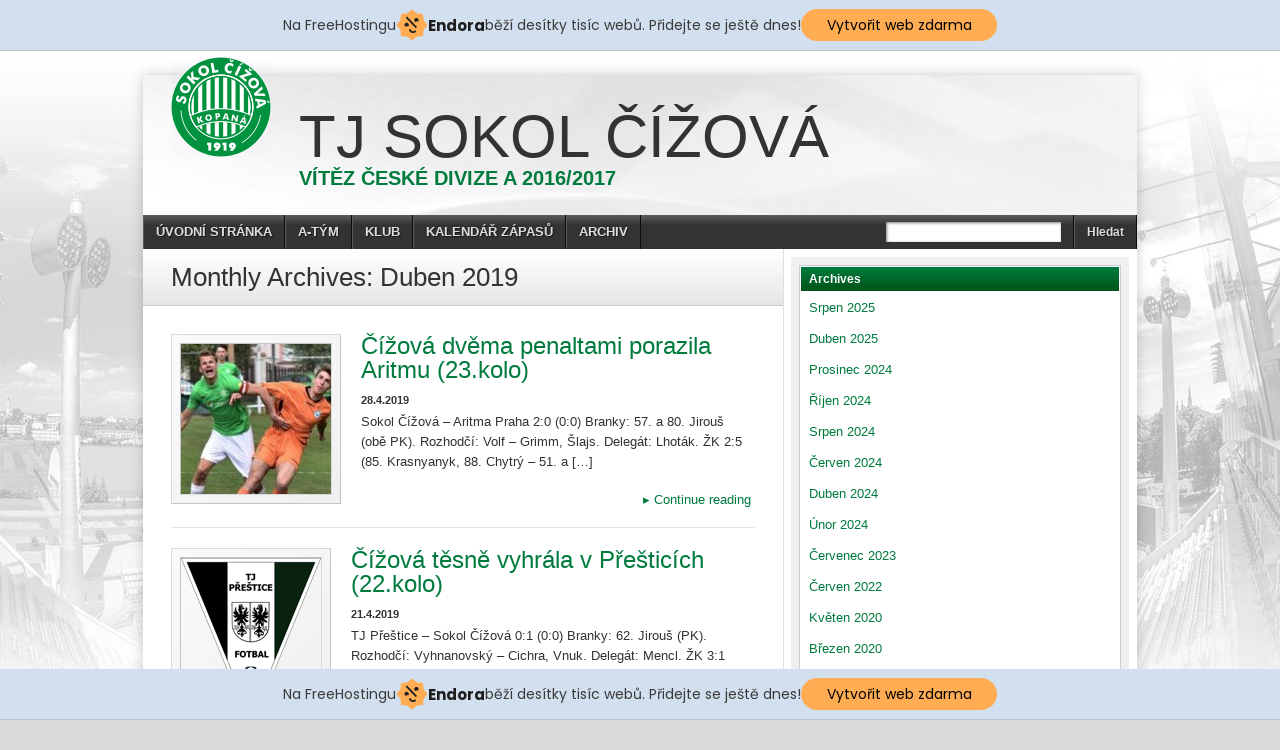

--- FILE ---
content_type: text/html; charset=UTF-8
request_url: http://www.sokol-cizova.8u.cz/2019/04/
body_size: 13629
content:
<!DOCTYPE html>
<html lang="cs"><head>
<meta charset="UTF-8" />
<title>Duben &#8211; 2019 &#8211; TJ Sokol Čížová</title>
<link rel="profile" href="http://gmpg.org/xfn/11" />
<!--[if IE]>
	<script src="http://html5shiv.googlecode.com/svn/trunk/html5.js"></script>
<![endif]-->
<link rel="pingback" href="http://www.sokol-cizova.8u.cz/xmlrpc.php" />
<link rel="shortcut icon" href="http://www.sokol-cizova.8u.cz/wp-content/themes/fc2083/images/favicon.ico" type="image/x-icon" />
<link rel="icon" href="http://www.sokol-cizova.8u.cz/wp-content/themes/fc2083/images/favicon.ico" type="image/x-icon" />
<script type="text/javascript">
</script><meta name='robots' content='max-image-preview:large' />
	<style>img:is([sizes="auto" i], [sizes^="auto," i]) { contain-intrinsic-size: 3000px 1500px }</style>
	<link rel="dns-prefetch" href="//connect.facebook.net" />
<link rel='dns-prefetch' href='//platform.twitter.com' />
<link rel='dns-prefetch' href='//connect.facebook.net' />
<link rel="alternate" type="application/rss+xml" title="TJ Sokol Čížová &raquo; RSS zdroj" href="http://www.sokol-cizova.8u.cz/feed/" />
<link rel="alternate" type="application/rss+xml" title="TJ Sokol Čížová &raquo; RSS komentářů" href="http://www.sokol-cizova.8u.cz/comments/feed/" />
<link rel="alternate" type="text/calendar" title="TJ Sokol Čížová &raquo; iCal zdroj" href="http://www.sokol-cizova.8u.cz/events/?ical=1" />
<script type="text/javascript">
/* <![CDATA[ */
window._wpemojiSettings = {"baseUrl":"https:\/\/s.w.org\/images\/core\/emoji\/16.0.1\/72x72\/","ext":".png","svgUrl":"https:\/\/s.w.org\/images\/core\/emoji\/16.0.1\/svg\/","svgExt":".svg","source":{"concatemoji":"http:\/\/www.sokol-cizova.8u.cz\/wp-includes\/js\/wp-emoji-release.min.js?ver=6.8.3"}};
/*! This file is auto-generated */
!function(s,n){var o,i,e;function c(e){try{var t={supportTests:e,timestamp:(new Date).valueOf()};sessionStorage.setItem(o,JSON.stringify(t))}catch(e){}}function p(e,t,n){e.clearRect(0,0,e.canvas.width,e.canvas.height),e.fillText(t,0,0);var t=new Uint32Array(e.getImageData(0,0,e.canvas.width,e.canvas.height).data),a=(e.clearRect(0,0,e.canvas.width,e.canvas.height),e.fillText(n,0,0),new Uint32Array(e.getImageData(0,0,e.canvas.width,e.canvas.height).data));return t.every(function(e,t){return e===a[t]})}function u(e,t){e.clearRect(0,0,e.canvas.width,e.canvas.height),e.fillText(t,0,0);for(var n=e.getImageData(16,16,1,1),a=0;a<n.data.length;a++)if(0!==n.data[a])return!1;return!0}function f(e,t,n,a){switch(t){case"flag":return n(e,"\ud83c\udff3\ufe0f\u200d\u26a7\ufe0f","\ud83c\udff3\ufe0f\u200b\u26a7\ufe0f")?!1:!n(e,"\ud83c\udde8\ud83c\uddf6","\ud83c\udde8\u200b\ud83c\uddf6")&&!n(e,"\ud83c\udff4\udb40\udc67\udb40\udc62\udb40\udc65\udb40\udc6e\udb40\udc67\udb40\udc7f","\ud83c\udff4\u200b\udb40\udc67\u200b\udb40\udc62\u200b\udb40\udc65\u200b\udb40\udc6e\u200b\udb40\udc67\u200b\udb40\udc7f");case"emoji":return!a(e,"\ud83e\udedf")}return!1}function g(e,t,n,a){var r="undefined"!=typeof WorkerGlobalScope&&self instanceof WorkerGlobalScope?new OffscreenCanvas(300,150):s.createElement("canvas"),o=r.getContext("2d",{willReadFrequently:!0}),i=(o.textBaseline="top",o.font="600 32px Arial",{});return e.forEach(function(e){i[e]=t(o,e,n,a)}),i}function t(e){var t=s.createElement("script");t.src=e,t.defer=!0,s.head.appendChild(t)}"undefined"!=typeof Promise&&(o="wpEmojiSettingsSupports",i=["flag","emoji"],n.supports={everything:!0,everythingExceptFlag:!0},e=new Promise(function(e){s.addEventListener("DOMContentLoaded",e,{once:!0})}),new Promise(function(t){var n=function(){try{var e=JSON.parse(sessionStorage.getItem(o));if("object"==typeof e&&"number"==typeof e.timestamp&&(new Date).valueOf()<e.timestamp+604800&&"object"==typeof e.supportTests)return e.supportTests}catch(e){}return null}();if(!n){if("undefined"!=typeof Worker&&"undefined"!=typeof OffscreenCanvas&&"undefined"!=typeof URL&&URL.createObjectURL&&"undefined"!=typeof Blob)try{var e="postMessage("+g.toString()+"("+[JSON.stringify(i),f.toString(),p.toString(),u.toString()].join(",")+"));",a=new Blob([e],{type:"text/javascript"}),r=new Worker(URL.createObjectURL(a),{name:"wpTestEmojiSupports"});return void(r.onmessage=function(e){c(n=e.data),r.terminate(),t(n)})}catch(e){}c(n=g(i,f,p,u))}t(n)}).then(function(e){for(var t in e)n.supports[t]=e[t],n.supports.everything=n.supports.everything&&n.supports[t],"flag"!==t&&(n.supports.everythingExceptFlag=n.supports.everythingExceptFlag&&n.supports[t]);n.supports.everythingExceptFlag=n.supports.everythingExceptFlag&&!n.supports.flag,n.DOMReady=!1,n.readyCallback=function(){n.DOMReady=!0}}).then(function(){return e}).then(function(){var e;n.supports.everything||(n.readyCallback(),(e=n.source||{}).concatemoji?t(e.concatemoji):e.wpemoji&&e.twemoji&&(t(e.twemoji),t(e.wpemoji)))}))}((window,document),window._wpemojiSettings);
/* ]]> */
</script>
<style id='wp-emoji-styles-inline-css' type='text/css'>

	img.wp-smiley, img.emoji {
		display: inline !important;
		border: none !important;
		box-shadow: none !important;
		height: 1em !important;
		width: 1em !important;
		margin: 0 0.07em !important;
		vertical-align: -0.1em !important;
		background: none !important;
		padding: 0 !important;
	}
</style>
<link rel='stylesheet' id='wp-block-library-css' href='http://www.sokol-cizova.8u.cz/wp-includes/css/dist/block-library/style.min.css?ver=6.8.3' type='text/css' media='all' />
<style id='classic-theme-styles-inline-css' type='text/css'>
/*! This file is auto-generated */
.wp-block-button__link{color:#fff;background-color:#32373c;border-radius:9999px;box-shadow:none;text-decoration:none;padding:calc(.667em + 2px) calc(1.333em + 2px);font-size:1.125em}.wp-block-file__button{background:#32373c;color:#fff;text-decoration:none}
</style>
<style id='global-styles-inline-css' type='text/css'>
:root{--wp--preset--aspect-ratio--square: 1;--wp--preset--aspect-ratio--4-3: 4/3;--wp--preset--aspect-ratio--3-4: 3/4;--wp--preset--aspect-ratio--3-2: 3/2;--wp--preset--aspect-ratio--2-3: 2/3;--wp--preset--aspect-ratio--16-9: 16/9;--wp--preset--aspect-ratio--9-16: 9/16;--wp--preset--color--black: #000000;--wp--preset--color--cyan-bluish-gray: #abb8c3;--wp--preset--color--white: #ffffff;--wp--preset--color--pale-pink: #f78da7;--wp--preset--color--vivid-red: #cf2e2e;--wp--preset--color--luminous-vivid-orange: #ff6900;--wp--preset--color--luminous-vivid-amber: #fcb900;--wp--preset--color--light-green-cyan: #7bdcb5;--wp--preset--color--vivid-green-cyan: #00d084;--wp--preset--color--pale-cyan-blue: #8ed1fc;--wp--preset--color--vivid-cyan-blue: #0693e3;--wp--preset--color--vivid-purple: #9b51e0;--wp--preset--gradient--vivid-cyan-blue-to-vivid-purple: linear-gradient(135deg,rgba(6,147,227,1) 0%,rgb(155,81,224) 100%);--wp--preset--gradient--light-green-cyan-to-vivid-green-cyan: linear-gradient(135deg,rgb(122,220,180) 0%,rgb(0,208,130) 100%);--wp--preset--gradient--luminous-vivid-amber-to-luminous-vivid-orange: linear-gradient(135deg,rgba(252,185,0,1) 0%,rgba(255,105,0,1) 100%);--wp--preset--gradient--luminous-vivid-orange-to-vivid-red: linear-gradient(135deg,rgba(255,105,0,1) 0%,rgb(207,46,46) 100%);--wp--preset--gradient--very-light-gray-to-cyan-bluish-gray: linear-gradient(135deg,rgb(238,238,238) 0%,rgb(169,184,195) 100%);--wp--preset--gradient--cool-to-warm-spectrum: linear-gradient(135deg,rgb(74,234,220) 0%,rgb(151,120,209) 20%,rgb(207,42,186) 40%,rgb(238,44,130) 60%,rgb(251,105,98) 80%,rgb(254,248,76) 100%);--wp--preset--gradient--blush-light-purple: linear-gradient(135deg,rgb(255,206,236) 0%,rgb(152,150,240) 100%);--wp--preset--gradient--blush-bordeaux: linear-gradient(135deg,rgb(254,205,165) 0%,rgb(254,45,45) 50%,rgb(107,0,62) 100%);--wp--preset--gradient--luminous-dusk: linear-gradient(135deg,rgb(255,203,112) 0%,rgb(199,81,192) 50%,rgb(65,88,208) 100%);--wp--preset--gradient--pale-ocean: linear-gradient(135deg,rgb(255,245,203) 0%,rgb(182,227,212) 50%,rgb(51,167,181) 100%);--wp--preset--gradient--electric-grass: linear-gradient(135deg,rgb(202,248,128) 0%,rgb(113,206,126) 100%);--wp--preset--gradient--midnight: linear-gradient(135deg,rgb(2,3,129) 0%,rgb(40,116,252) 100%);--wp--preset--font-size--small: 13px;--wp--preset--font-size--medium: 20px;--wp--preset--font-size--large: 36px;--wp--preset--font-size--x-large: 42px;--wp--preset--spacing--20: 0.44rem;--wp--preset--spacing--30: 0.67rem;--wp--preset--spacing--40: 1rem;--wp--preset--spacing--50: 1.5rem;--wp--preset--spacing--60: 2.25rem;--wp--preset--spacing--70: 3.38rem;--wp--preset--spacing--80: 5.06rem;--wp--preset--shadow--natural: 6px 6px 9px rgba(0, 0, 0, 0.2);--wp--preset--shadow--deep: 12px 12px 50px rgba(0, 0, 0, 0.4);--wp--preset--shadow--sharp: 6px 6px 0px rgba(0, 0, 0, 0.2);--wp--preset--shadow--outlined: 6px 6px 0px -3px rgba(255, 255, 255, 1), 6px 6px rgba(0, 0, 0, 1);--wp--preset--shadow--crisp: 6px 6px 0px rgba(0, 0, 0, 1);}:where(.is-layout-flex){gap: 0.5em;}:where(.is-layout-grid){gap: 0.5em;}body .is-layout-flex{display: flex;}.is-layout-flex{flex-wrap: wrap;align-items: center;}.is-layout-flex > :is(*, div){margin: 0;}body .is-layout-grid{display: grid;}.is-layout-grid > :is(*, div){margin: 0;}:where(.wp-block-columns.is-layout-flex){gap: 2em;}:where(.wp-block-columns.is-layout-grid){gap: 2em;}:where(.wp-block-post-template.is-layout-flex){gap: 1.25em;}:where(.wp-block-post-template.is-layout-grid){gap: 1.25em;}.has-black-color{color: var(--wp--preset--color--black) !important;}.has-cyan-bluish-gray-color{color: var(--wp--preset--color--cyan-bluish-gray) !important;}.has-white-color{color: var(--wp--preset--color--white) !important;}.has-pale-pink-color{color: var(--wp--preset--color--pale-pink) !important;}.has-vivid-red-color{color: var(--wp--preset--color--vivid-red) !important;}.has-luminous-vivid-orange-color{color: var(--wp--preset--color--luminous-vivid-orange) !important;}.has-luminous-vivid-amber-color{color: var(--wp--preset--color--luminous-vivid-amber) !important;}.has-light-green-cyan-color{color: var(--wp--preset--color--light-green-cyan) !important;}.has-vivid-green-cyan-color{color: var(--wp--preset--color--vivid-green-cyan) !important;}.has-pale-cyan-blue-color{color: var(--wp--preset--color--pale-cyan-blue) !important;}.has-vivid-cyan-blue-color{color: var(--wp--preset--color--vivid-cyan-blue) !important;}.has-vivid-purple-color{color: var(--wp--preset--color--vivid-purple) !important;}.has-black-background-color{background-color: var(--wp--preset--color--black) !important;}.has-cyan-bluish-gray-background-color{background-color: var(--wp--preset--color--cyan-bluish-gray) !important;}.has-white-background-color{background-color: var(--wp--preset--color--white) !important;}.has-pale-pink-background-color{background-color: var(--wp--preset--color--pale-pink) !important;}.has-vivid-red-background-color{background-color: var(--wp--preset--color--vivid-red) !important;}.has-luminous-vivid-orange-background-color{background-color: var(--wp--preset--color--luminous-vivid-orange) !important;}.has-luminous-vivid-amber-background-color{background-color: var(--wp--preset--color--luminous-vivid-amber) !important;}.has-light-green-cyan-background-color{background-color: var(--wp--preset--color--light-green-cyan) !important;}.has-vivid-green-cyan-background-color{background-color: var(--wp--preset--color--vivid-green-cyan) !important;}.has-pale-cyan-blue-background-color{background-color: var(--wp--preset--color--pale-cyan-blue) !important;}.has-vivid-cyan-blue-background-color{background-color: var(--wp--preset--color--vivid-cyan-blue) !important;}.has-vivid-purple-background-color{background-color: var(--wp--preset--color--vivid-purple) !important;}.has-black-border-color{border-color: var(--wp--preset--color--black) !important;}.has-cyan-bluish-gray-border-color{border-color: var(--wp--preset--color--cyan-bluish-gray) !important;}.has-white-border-color{border-color: var(--wp--preset--color--white) !important;}.has-pale-pink-border-color{border-color: var(--wp--preset--color--pale-pink) !important;}.has-vivid-red-border-color{border-color: var(--wp--preset--color--vivid-red) !important;}.has-luminous-vivid-orange-border-color{border-color: var(--wp--preset--color--luminous-vivid-orange) !important;}.has-luminous-vivid-amber-border-color{border-color: var(--wp--preset--color--luminous-vivid-amber) !important;}.has-light-green-cyan-border-color{border-color: var(--wp--preset--color--light-green-cyan) !important;}.has-vivid-green-cyan-border-color{border-color: var(--wp--preset--color--vivid-green-cyan) !important;}.has-pale-cyan-blue-border-color{border-color: var(--wp--preset--color--pale-cyan-blue) !important;}.has-vivid-cyan-blue-border-color{border-color: var(--wp--preset--color--vivid-cyan-blue) !important;}.has-vivid-purple-border-color{border-color: var(--wp--preset--color--vivid-purple) !important;}.has-vivid-cyan-blue-to-vivid-purple-gradient-background{background: var(--wp--preset--gradient--vivid-cyan-blue-to-vivid-purple) !important;}.has-light-green-cyan-to-vivid-green-cyan-gradient-background{background: var(--wp--preset--gradient--light-green-cyan-to-vivid-green-cyan) !important;}.has-luminous-vivid-amber-to-luminous-vivid-orange-gradient-background{background: var(--wp--preset--gradient--luminous-vivid-amber-to-luminous-vivid-orange) !important;}.has-luminous-vivid-orange-to-vivid-red-gradient-background{background: var(--wp--preset--gradient--luminous-vivid-orange-to-vivid-red) !important;}.has-very-light-gray-to-cyan-bluish-gray-gradient-background{background: var(--wp--preset--gradient--very-light-gray-to-cyan-bluish-gray) !important;}.has-cool-to-warm-spectrum-gradient-background{background: var(--wp--preset--gradient--cool-to-warm-spectrum) !important;}.has-blush-light-purple-gradient-background{background: var(--wp--preset--gradient--blush-light-purple) !important;}.has-blush-bordeaux-gradient-background{background: var(--wp--preset--gradient--blush-bordeaux) !important;}.has-luminous-dusk-gradient-background{background: var(--wp--preset--gradient--luminous-dusk) !important;}.has-pale-ocean-gradient-background{background: var(--wp--preset--gradient--pale-ocean) !important;}.has-electric-grass-gradient-background{background: var(--wp--preset--gradient--electric-grass) !important;}.has-midnight-gradient-background{background: var(--wp--preset--gradient--midnight) !important;}.has-small-font-size{font-size: var(--wp--preset--font-size--small) !important;}.has-medium-font-size{font-size: var(--wp--preset--font-size--medium) !important;}.has-large-font-size{font-size: var(--wp--preset--font-size--large) !important;}.has-x-large-font-size{font-size: var(--wp--preset--font-size--x-large) !important;}
:where(.wp-block-post-template.is-layout-flex){gap: 1.25em;}:where(.wp-block-post-template.is-layout-grid){gap: 1.25em;}
:where(.wp-block-columns.is-layout-flex){gap: 2em;}:where(.wp-block-columns.is-layout-grid){gap: 2em;}
:root :where(.wp-block-pullquote){font-size: 1.5em;line-height: 1.6;}
</style>
<link rel='stylesheet' id='tablepress-default-css' href='http://www.sokol-cizova.8u.cz/wp-content/tablepress-combined.min.css?ver=278' type='text/css' media='all' />
<link rel='stylesheet' id='stylesheet-css' href='http://www.sokol-cizova.8u.cz/wp-content/themes/fc2083/style.css?ver=6.8.3' type='text/css' media='all' />
<link rel='stylesheet' id='jquery-fancybox-css' href='http://www.sokol-cizova.8u.cz/wp-content/themes/fc2083/js/fancybox/jquery.fancybox-1.3.4.css?ver=6.8.3' type='text/css' media='all' />
<script type="text/javascript" src="http://www.sokol-cizova.8u.cz/wp-includes/js/jquery/jquery.min.js?ver=3.7.1" id="jquery-core-js"></script>
<script type="text/javascript" src="http://www.sokol-cizova.8u.cz/wp-includes/js/jquery/jquery-migrate.min.js?ver=3.4.1" id="jquery-migrate-js"></script>
<script type="text/javascript" src="http://www.sokol-cizova.8u.cz/wp-content/themes/fc2083/js/html5shiv.js?ver=6.8.3" id="html5shiv-js"></script>
<script type="text/javascript" src="http://platform.twitter.com/widgets.js?ver=6.8.3" id="twitter-widgets-js"></script>
<script type="text/javascript" src="http://www.sokol-cizova.8u.cz/wp-content/themes/fc2083/js/jquery.themeboy-twitter.js?ver=6.8.3" id="themeboy-twitter-js"></script>
<script type="text/javascript" src="http://www.sokol-cizova.8u.cz/wp-content/themes/fc2083/js/jquery.themeboy-rotator.js?ver=6.8.3" id="themeboy-rotator-js"></script>
<script type="text/javascript" src="http://www.sokol-cizova.8u.cz/wp-content/themes/fc2083/js/jquery.evenHeights.1.0.0-min.js?ver=6.8.3" id="jquery-evenheights-js"></script>
<script type="text/javascript" src="http://www.sokol-cizova.8u.cz/wp-content/themes/fc2083/js/fancybox/jquery.easing-1.3.pack.js?ver=6.8.3" id="jquery-easing-js"></script>
<script type="text/javascript" src="http://www.sokol-cizova.8u.cz/wp-content/themes/fc2083/js/fancybox/jquery.mousewheel-3.0.4.pack.js?ver=6.8.3" id="jquery-mousewheel-js"></script>
<script type="text/javascript" src="http://www.sokol-cizova.8u.cz/wp-content/themes/fc2083/js/fancybox/jquery.fancybox-1.3.4.pack.js?ver=6.8.3" id="jquery-fancybox-js"></script>
<link rel="https://api.w.org/" href="http://www.sokol-cizova.8u.cz/wp-json/" /><link rel="EditURI" type="application/rsd+xml" title="RSD" href="http://www.sokol-cizova.8u.cz/xmlrpc.php?rsd" />
<meta name="generator" content="WordPress 6.8.3" />
<meta name="tec-api-version" content="v1"><meta name="tec-api-origin" content="http://www.sokol-cizova.8u.cz"><link rel="alternate" href="http://www.sokol-cizova.8u.cz/wp-json/tribe/events/v1/" /><style data-context="foundation-flickity-css">/*! Flickity v2.0.2
http://flickity.metafizzy.co
---------------------------------------------- */.flickity-enabled{position:relative}.flickity-enabled:focus{outline:0}.flickity-viewport{overflow:hidden;position:relative;height:100%}.flickity-slider{position:absolute;width:100%;height:100%}.flickity-enabled.is-draggable{-webkit-tap-highlight-color:transparent;tap-highlight-color:transparent;-webkit-user-select:none;-moz-user-select:none;-ms-user-select:none;user-select:none}.flickity-enabled.is-draggable .flickity-viewport{cursor:move;cursor:-webkit-grab;cursor:grab}.flickity-enabled.is-draggable .flickity-viewport.is-pointer-down{cursor:-webkit-grabbing;cursor:grabbing}.flickity-prev-next-button{position:absolute;top:50%;width:44px;height:44px;border:none;border-radius:50%;background:#fff;background:hsla(0,0%,100%,.75);cursor:pointer;-webkit-transform:translateY(-50%);transform:translateY(-50%)}.flickity-prev-next-button:hover{background:#fff}.flickity-prev-next-button:focus{outline:0;box-shadow:0 0 0 5px #09f}.flickity-prev-next-button:active{opacity:.6}.flickity-prev-next-button.previous{left:10px}.flickity-prev-next-button.next{right:10px}.flickity-rtl .flickity-prev-next-button.previous{left:auto;right:10px}.flickity-rtl .flickity-prev-next-button.next{right:auto;left:10px}.flickity-prev-next-button:disabled{opacity:.3;cursor:auto}.flickity-prev-next-button svg{position:absolute;left:20%;top:20%;width:60%;height:60%}.flickity-prev-next-button .arrow{fill:#333}.flickity-page-dots{position:absolute;width:100%;bottom:-25px;padding:0;margin:0;list-style:none;text-align:center;line-height:1}.flickity-rtl .flickity-page-dots{direction:rtl}.flickity-page-dots .dot{display:inline-block;width:10px;height:10px;margin:0 8px;background:#333;border-radius:50%;opacity:.25;cursor:pointer}.flickity-page-dots .dot.is-selected{opacity:1}</style><style data-context="foundation-slideout-css">.slideout-menu{position:fixed;left:0;top:0;bottom:0;right:auto;z-index:0;width:256px;overflow-y:auto;-webkit-overflow-scrolling:touch;display:none}.slideout-menu.pushit-right{left:auto;right:0}.slideout-panel{position:relative;z-index:1;will-change:transform}.slideout-open,.slideout-open .slideout-panel,.slideout-open body{overflow:hidden}.slideout-open .slideout-menu{display:block}.pushit{display:none}</style><style type="text/css">
body,
.image-rotator .image_thumb ul li .more a,
.image-rotator .image_thumb ul li .more a:hover,
.tb_players .gallery-view li .name a,
ul.tb_matches-sidebar .kickoff time, ul.tb_matches-sidebar .kickoff .score,
#wrapper, #menu #searchform input#s,
ul.tb_matches-sidebar .kickoff a {
	color: #333333}
a,
.highlighted,
h2.entry-title {
	color: #007b3e;
}
a:hover {
	color: #005316;
}
#header {
	background-image: url(http://www.sokol-cizova.8u.cz/wp-content/themes/fc2083/images/headers/silver.jpg);
}
#header #maintitle h1,
#header #maintitle h1 a {
	color: #333333;
}
#header #maintitle h2,
#header #maintitle h2 a {
	color: #007b3e;
}
.image-rotator {
	background-color: #f5f5f5;	
}
.image-rotator .image_thumb ul li,
.image-rotator .image_thumb ul li .more a {
	color: #333333;
}
#wrapper,
#menu #searchform input#s {
	background-color: #ffffff;
}
#sidebar {
	background-color: #f0f0f0;
}
.widget-container {
	background-color: #ffffff;
}
#menu li:hover a,
#menu li:hover input,
#menu #searchform input#searchsubmit:hover,
.image-rotator .image_thumb ul li.active,
.image-rotator .image_thumb ul li.active a,
#content section h3,
.widget-container h3,
.contactform .button:hover,
input[type="submit"]:hover {
	color: #ffffff;
}
#menu {
	background-color: #333333;
	background-image: -webkit-gradient(
		linear,
		left top,
		left bottom,
		color-stop(0, #5b5b5b),
		color-stop(0.3, #333333)
	);
	background-image: -moz-linear-gradient(
	center top,
		#5b5b5b 0%,
		#333333 30%
	);
}
#menu li {
	border-right-color: #0b0b0b;
	border-left-color: #5b5b5b;
}
#menu li a,
#menu #searchform input#searchsubmit {
	color: #dddddd;
}
#menu .menu li:hover {
	background-color: #007134;
	background-image: -webkit-gradient(
		linear,
		left top,
		left bottom,
		color-stop(0, #28a366),
		color-stop(0.3, #007134),
		color-stop(1, #007134)
	);
	background-image: -moz-linear-gradient(
	center top,
		#28a366 0%,
		#007134 30%,
		#007134 100%
	);
	border-right-color: #002b00;
	border-left-color: #007b3e;
}
#menu li ul.children,
#menu li ul.sub-menu {
	background-color: #007134;
}
#content section h3,
.widget-container h3,
.tb_players .gallery-view li .number,
.navigation .nav-previous a:hover,
.navigation .nav-next a:hover,
.commentlist .comment .reply a:hover,
.contactform .button:hover,
.link-button a:hover,
input[type="submit"]:hover {
	background: #007134;
	background-image: -webkit-gradient(
		linear,
		left top,
		left bottom,
		color-stop(0, #007b3e),
		color-stop(1, #005316)
	);	
	background-image: -moz-linear-gradient(
		center top,
		#007b3e 0%,
		#005316 100%
	);
	filter: progid:DXImageTransform.Microsoft.gradient(startColorstr='#007b3e', endColorstr='#005316');
}
#respond h3 {
	color: #007b3e;
}
.image-rotator .image_thumb ul li.active {
	background: #007134;
	background-image: -webkit-gradient(
		linear,
		left top,
		left bottom,
		color-stop(0, #007b3e),
		color-stop(1, #003f02)
	);
	background-image: -moz-linear-gradient(
		center top,
		#007b3e 0%,
		#003f02 100%
	);
	filter: progid:DXImageTransform.Microsoft.gradient(startColorstr='#007b3e', endColorstr='#003f02');
	cursor: default;
	border-color: #001700;
}
.image-rotator .image_thumb ul li.active .more a:hover {
	color: #ffffff;	
}
#footer-widgets {
	background-color: #333333;
}
#footer-widgets #footer-logo {
	background-image: url(http://www.sokol-cizova.8u.cz/wp-content/uploads/2017/07/logo.png);
}


#content .navigation .nav-previous a:hover,
#content .navigation .nav-next a:hover {
	background: #007134;
	background-image: -webkit-gradient(
		linear,
		left top,
		left bottom,
		color-stop(0, #007b3e),
		color-stop(1, #005316)
	);
	background-image: -moz-linear-gradient(
		center top,
		#007b3e 0%,
		#005316 100%
	);
	filter: progid:DXImageTransform.Microsoft.gradient(startColorstr='#007b3e', endColorstr='#005316');
}

#main table tbody tr,
ul.tb_matches-sidebar li {
	border-color: #ffffff;
}
a.tb_view_all {
	color: #838383;
	text-shadow: 1px 1px 0 #ffffff;
}
a.tb_view_all:hover {
	color: #333333;
}
#sponsors {
	background-color: #f0f0f0;
}

</style>
<!-- All in one Favicon 4.8 --><link rel="icon" href="http://www.sokol-cizova.8u.cz/wp-content/uploads/2014/08/animated_favicon1.gif" type="image/gif"/>
<style type="text/css" id="custom-background-css">
body.custom-background { background-image: url("http://www.sokol-cizova.8u.cz/wp-content/uploads/2016/08/background20160407.jpg"); background-position: left top; background-size: cover; background-repeat: repeat; background-attachment: fixed; }
</style>
	<meta property="og:site_name" content="TJ Sokol Čížová" />
<meta property="og:type" content="website" />
<meta property="og:locale" content="cs_CZ" />
<style>.ios7.web-app-mode.has-fixed header{ background-color: rgba(45,53,63,.88);}</style>		<style type="text/css" id="wp-custom-css">
			table.tab {
	font-family: arial, sans-serif;
	font-size: 1em;
	text-align: left;
	border-spacing: 1px;
	border-style: solid;
	border-collapse: collapse;
	background-color: none;
	border-width: 0px;
}
table.tab th {
	padding: 1px;	
	color: white;
	border-width: 0px;
	border-style: solid;
	border-color: black;	
	background-color: #1a1a1a;
	text-transform: none;
}
table.tab tr  {
	border-top-width: 0px;
	border-right-width: 0px;
	border-bottom-width: 1px;
	border-left-width: 0px;
	border-style: solid;
	border-color: #cccccc;
}
table.tab td {
	padding: 0px; /* VV zmena z 1 na 0 dne 6.7.2016 */		
}
table.tab tr.cizova {
	font-family: Arial,Sans-serif;
	background-color: #c8f4bf; /* VV #cccccc */
}
table.tab tr.green {
	font-family: Arial,Sans-serif;
	color: #347c17;
}
table.tab tr.red {
	font-family: Arial,Sans-serif;
	color: #ff0000;
}
table.tab tr.neaktivni {
	font-family: Arial,Sans-serif;
	color: #c0c0c0;
}
table.tab2 tr.cizova {
	font-family: Arial,Sans-serif;
	background-color: #c8f4bf; /* VV #cccccc */
}
table.tab2 tr.green {
	font-family: Arial,Sans-serif;
	color: #347c17;
}
table.tab2 tr.red {
	font-family: Arial,Sans-serif;
	color: #ff0000;
}
table.tab2 td {
	padding: 0px; /* VV pridano 6.7.2016 */ }		</style>
		<!-- injected banner -->
<div class="endora-panel">
  <p class="endora-panel-text">
    Na FreeHostingu
    <svg
      class="endora-panel-img"
      xmlns="http://www.w3.org/2000/svg "
      width="33"
      height="32"
      viewBox="0 0 33 32"
      fill="none"
    >
      <path
        d="M16.5 0L21.4718 3.99696L27.8137 4.6863L28.5031 11.0282L32.5 16L28.5031 20.9719L27.8137 27.3137L21.4718 28.0031L16.5 32L11.5282 28.0031L5.18627 27.3137L4.49693 20.9719L0.499969 16L4.49693 11.0282L5.18627 4.6863L11.5282 3.99696L16.5 0Z"
        fill="#FFAC52"
      />
      <path
        fill-rule="evenodd"
        clip-rule="evenodd"
        d="M11.4222 7.24796L21.6345 17.9526L20.2809 19.2439L10.0686 8.53928L11.4222 7.24796Z"
        fill="#1E1E1E"
      />
      <path
        fill-rule="evenodd"
        clip-rule="evenodd"
        d="M14.779 20.0958L15.387 21.1591C16.1143 22.4311 17.7765 22.8049 18.9784 21.9666L19.7456 21.4315L20.8158 22.9659L20.0486 23.501C17.9451 24.9682 15.036 24.314 13.763 22.0876L13.155 21.0243L14.779 20.0958Z"
        fill="#1E1E1E"
      />
      <path
        d="M21.0541 8.74487C22.2809 8.74497 23.2758 9.73971 23.2758 10.9666C23.2757 11.475 23.1022 11.9418 22.8148 12.3162C22.5848 12.2747 22.3478 12.2527 22.1058 12.2527C21.3098 12.2527 20.5684 12.4864 19.9467 12.8894C19.2815 12.5056 18.8325 11.7896 18.8324 10.9666C18.8324 9.73965 19.8272 8.74487 21.0541 8.74487Z"
        fill="#1E1E1E"
      />
      <path
        d="M10.9979 13.6553C12.2247 13.6554 13.2195 14.6501 13.2195 15.877C13.2195 16.3854 13.046 16.8522 12.7586 17.2266C12.5288 17.1852 12.2923 17.1621 12.0506 17.1621C11.2543 17.1621 10.5123 17.3966 9.89044 17.7998C9.22534 17.416 8.77625 16.7 8.77618 15.877C8.77618 14.6501 9.77096 13.6553 10.9979 13.6553Z"
        fill="#1E1E1E"
      /></svg
    ><span class="endora-panel-text-span"> Endora</span> běží desítky tisíc
    webů. Přidejte se ještě dnes!
  </p>
  <a
    target="_blank"
    href="https://www.endora.cz/?utm_source=customer&utm_medium=header-banner&utm_campaign=freehosting "
    class="endora-panel-btn"
    >Vytvořit web zdarma</a
  >
</div>
<div class="endora-panel bottom">
  <p class="endora-panel-text">
    Na FreeHostingu
    <svg
      class="endora-panel-img"
      xmlns="http://www.w3.org/2000/svg "
      width="33"
      height="32"
      viewBox="0 0 33 32"
      fill="none"
    >
      <path
        d="M16.5 0L21.4718 3.99696L27.8137 4.6863L28.5031 11.0282L32.5 16L28.5031 20.9719L27.8137 27.3137L21.4718 28.0031L16.5 32L11.5282 28.0031L5.18627 27.3137L4.49693 20.9719L0.499969 16L4.49693 11.0282L5.18627 4.6863L11.5282 3.99696L16.5 0Z"
        fill="#FFAC52"
      />
      <path
        fill-rule="evenodd"
        clip-rule="evenodd"
        d="M11.4222 7.24796L21.6345 17.9526L20.2809 19.2439L10.0686 8.53928L11.4222 7.24796Z"
        fill="#1E1E1E"
      />
      <path
        fill-rule="evenodd"
        clip-rule="evenodd"
        d="M14.779 20.0958L15.387 21.1591C16.1143 22.4311 17.7765 22.8049 18.9784 21.9666L19.7456 21.4315L20.8158 22.9659L20.0486 23.501C17.9451 24.9682 15.036 24.314 13.763 22.0876L13.155 21.0243L14.779 20.0958Z"
        fill="#1E1E1E"
      />
      <path
        d="M21.0541 8.74487C22.2809 8.74497 23.2758 9.73971 23.2758 10.9666C23.2757 11.475 23.1022 11.9418 22.8148 12.3162C22.5848 12.2747 22.3478 12.2527 22.1058 12.2527C21.3098 12.2527 20.5684 12.4864 19.9467 12.8894C19.2815 12.5056 18.8325 11.7896 18.8324 10.9666C18.8324 9.73965 19.8272 8.74487 21.0541 8.74487Z"
        fill="#1E1E1E"
      />
      <path
        d="M10.9979 13.6553C12.2247 13.6554 13.2195 14.6501 13.2195 15.877C13.2195 16.3854 13.046 16.8522 12.7586 17.2266C12.5288 17.1852 12.2923 17.1621 12.0506 17.1621C11.2543 17.1621 10.5123 17.3966 9.89044 17.7998C9.22534 17.416 8.77625 16.7 8.77618 15.877C8.77618 14.6501 9.77096 13.6553 10.9979 13.6553Z"
        fill="#1E1E1E"
      /></svg
    ><span class="endora-panel-text-span"> Endora</span> běží desítky tisíc
    webů. Přidejte se ještě dnes!
  </p>
  <a
    target="_blank"
    href="https://www.endora.cz/?utm_source=customer&utm_medium=header-banner&utm_campaign=freehosting "
    class="endora-panel-btn"
    >Vytvořit web zdarma</a
  >
</div>
<style>
  @import url("https://fonts.googleapis.com/css?family=Poppins:400,700,900");
  .bottom {
    position: fixed;
    z-index: 2;
    bottom: 0;
  }
  .endora-panel {
    width:  -webkit-fill-available !important;
    border-bottom: 1px solid #bebfc4;
    background: #d2dfef;
    display: flex;
    justify-content: center;
    align-items: center;
    padding: 0 10px;
    gap: 105px;
    height: 50px;
    @media (max-width: 650px) {
      gap: 0px;
      justify-content: space-between;
    }
  }
  .endora-panel-btn {
    width: 176px;
    height: 32px;
    justify-content: center;
    align-items: center;
    display: flex;
    border-radius: 26px;
    background: #ffac52;
    font: 500 14px Poppins;
    color: black;
    padding: 0 10px;
    text-decoration: none;
    @media (max-width: 650px) {
      font: 500 10px Poppins;
      width: 121px;
      height: 36px;
      text-align: center;
      line-height: 12px;
    }
  }
  .endora-panel-text {
    color: #3a3a3a;
    display: flex;
    align-items: center;
    gap: 5px;
    font: 400 14px Poppins;
    flex-wrap: wrap;
    margin: 0 !important;
    @media (max-width: 650px) {
      font: 400 10px Poppins;
      width: 60\;
      justify-items: center;
      line-height: 9px;
    }
  }
  .endora-panel-text-span {
    display: flex;
    align-items: center;
    gap: 5px;
    font: 600 15px Poppins;
    color: #1e1e1e;
    @media (max-width: 650px) {
      font: 600 11px Poppins;
    }
  }
  .endora-panel-img {
    width: 32px;
    height: 32px;
    @media (max-width: 650px) {
      width: 20px;
      height: 20px;
    }
  }
</style>
<!-- end banner -->

</head>

<body class="date custom-background wp-theme-fc2083 tribe-no-js page-template-football-club">
<div id="fb-root"></div>
<div id="wrapper">
	<header id="header">
		<a id="logo" href="http://www.sokol-cizova.8u.cz"><img src="http://www.sokol-cizova.8u.cz/wp-content/uploads/2017/07/logo.png" alt="TJ Sokol Čížová" /></a>
		<hgroup id="maintitle">
							<h1><a href="http://www.sokol-cizova.8u.cz">TJ Sokol Čížová</a></h1>
				<h2><a href="http://www.sokol-cizova.8u.cz">vítěz české Divize A 2016/2017</a></h2>
					</hgroup>
						<ul id="social">
																							</ul>
		<div class="clear"></div>
	</header>
	<nav id="menu" class="clearfix">
		<div class="menu-header"><ul id="menu-hlavni-menu" class="menu"><li id="menu-item-8" class="menu-item menu-item-type-custom menu-item-object-custom menu-item-home menu-item-8"><a href="http://www.sokol-cizova.8u.cz/">ÚVODNÍ STRÁNKA</a></li>
<li id="menu-item-346" class="menu-item menu-item-type-custom menu-item-object-custom menu-item-346"><a href="http://www.sokol-cizova.8u.cz/muzi-a-7-liga-i-b-trida-skupina-c-2024-2025/">A-TÝM</a></li>
<li id="menu-item-352" class="menu-item menu-item-type-custom menu-item-object-custom menu-item-has-children menu-item-352"><a href="http://www.sokol-cizova.8u.cz/?page_id=198">KLUB</a>
<ul class="sub-menu">
	<li id="menu-item-791" class="menu-item menu-item-type-post_type menu-item-object-page menu-item-791"><a href="http://www.sokol-cizova.8u.cz/o-klubu/">Informace o klubu</a></li>
	<li id="menu-item-880" class="menu-item menu-item-type-post_type menu-item-object-page menu-item-880"><a href="http://www.sokol-cizova.8u.cz/treneri/">Trenéři klubu</a></li>
	<li id="menu-item-574" class="menu-item menu-item-type-post_type menu-item-object-page menu-item-574"><a href="http://www.sokol-cizova.8u.cz/ligovi-hraci-v-dresu-cizove/">Ligoví hráči v klubu</a></li>
	<li id="menu-item-269" class="menu-item menu-item-type-post_type menu-item-object-page menu-item-269"><a href="http://www.sokol-cizova.8u.cz/osobnosti-klubu/">Osobnosti klubu</a></li>
	<li id="menu-item-2892" class="menu-item menu-item-type-post_type menu-item-object-page menu-item-2892"><a href="http://www.sokol-cizova.8u.cz/hraci-plocha/">Hrací plocha</a></li>
</ul>
</li>
<li id="menu-item-3394" class="menu-item menu-item-type-custom menu-item-object-custom menu-item-3394"><a href="http://www.sokol-cizova.8u.cz/calendar/">KALENDÁŘ ZÁPASŮ</a></li>
<li id="menu-item-3139" class="menu-item menu-item-type-custom menu-item-object-custom menu-item-has-children menu-item-3139"><a>ARCHIV</a>
<ul class="sub-menu">
	<li id="menu-item-5143" class="menu-item menu-item-type-post_type menu-item-object-page menu-item-5143"><a href="http://www.sokol-cizova.8u.cz/muzi-a-i-b-trida-skupina-c-7-liga-2025-2026/">I.B třída – 7.liga 2025/2026</a></li>
	<li id="menu-item-5015" class="menu-item menu-item-type-post_type menu-item-object-page menu-item-5015"><a href="http://www.sokol-cizova.8u.cz/muzi-a-7-liga-i-b-trida-skupina-c-2024-2025/">I.B třída &#8211; 7.liga 2024/2025</a></li>
	<li id="menu-item-4855" class="menu-item menu-item-type-post_type menu-item-object-page menu-item-4855"><a href="http://www.sokol-cizova.8u.cz/muzi-a-ii-trida-2023-2024/">II. třída 2023/2024</a></li>
	<li id="menu-item-4707" class="menu-item menu-item-type-post_type menu-item-object-page menu-item-4707"><a href="http://www.sokol-cizova.8u.cz/muzi-a-ii-trida-2022-2023/">II. třída 2022/2023</a></li>
	<li id="menu-item-4532" class="menu-item menu-item-type-post_type menu-item-object-page menu-item-4532"><a href="http://www.sokol-cizova.8u.cz/tymy/muzi-a-i-b-trida-2021-2022/">I.B třída 2021/2022</a></li>
	<li id="menu-item-4500" class="menu-item menu-item-type-post_type menu-item-object-page menu-item-4500"><a href="http://www.sokol-cizova.8u.cz/tymy/muzi-a-1-b-trida-2020-2021/">I.B třída 2020/2021</a></li>
	<li id="menu-item-4209" class="menu-item menu-item-type-post_type menu-item-object-page menu-item-4209"><a href="http://www.sokol-cizova.8u.cz/tymy/muzi-a-divize-2019-2020/">Divize 2019/2020</a></li>
	<li id="menu-item-4184" class="menu-item menu-item-type-post_type menu-item-object-page menu-item-4184"><a href="http://www.sokol-cizova.8u.cz/tymy/muzi-a-divize-2018-2019-2/">Divize 2018/2019</a></li>
	<li id="menu-item-3803" class="menu-item menu-item-type-post_type menu-item-object-page menu-item-3803"><a href="http://www.sokol-cizova.8u.cz/tymy/muzi-a-cfl-20172018/">ČFL 2017/2018</a></li>
	<li id="menu-item-1902" class="menu-item menu-item-type-post_type menu-item-object-page menu-item-1902"><a href="http://www.sokol-cizova.8u.cz/tymy/muzi-a-divize-20162017/">Divize 2016/2017</a></li>
	<li id="menu-item-1404" class="menu-item menu-item-type-post_type menu-item-object-page menu-item-1404"><a href="http://www.sokol-cizova.8u.cz/tymy/muzi-a-divize-20152016/">Divize 2015/2016</a></li>
	<li id="menu-item-758" class="menu-item menu-item-type-post_type menu-item-object-page menu-item-758"><a href="http://www.sokol-cizova.8u.cz/tymy/muzi-a-divize-20142015/">Divize 2014/2015</a></li>
	<li id="menu-item-345" class="menu-item menu-item-type-post_type menu-item-object-page menu-item-345"><a href="http://www.sokol-cizova.8u.cz/tymy/muzi-a/">Divize 2013/2014</a></li>
	<li id="menu-item-344" class="menu-item menu-item-type-post_type menu-item-object-page menu-item-344"><a href="http://www.sokol-cizova.8u.cz/tymy/muzi-a-divize-20122013/">Divize 2012/2013</a></li>
	<li id="menu-item-343" class="menu-item menu-item-type-post_type menu-item-object-page menu-item-343"><a href="http://www.sokol-cizova.8u.cz/tymy/muzi-a-divize-20112012/">Divize 2011/2012</a></li>
	<li id="menu-item-348" class="menu-item menu-item-type-post_type menu-item-object-page menu-item-348"><a href="http://www.sokol-cizova.8u.cz/tymy/muzi-a-krajsky-prebor-20102011/">Krajský přebor 2010/2011</a></li>
	<li id="menu-item-342" class="menu-item menu-item-type-post_type menu-item-object-page menu-item-342"><a href="http://www.sokol-cizova.8u.cz/tymy/muzi-a-krajsky-prebor-20092010/">Krajský přebor 2009/2010</a></li>
	<li id="menu-item-432" class="menu-item menu-item-type-post_type menu-item-object-page menu-item-432"><a href="http://www.sokol-cizova.8u.cz/tymy/muzi-a-krajsky-prebor-20082009/">Krajský přebor 2008/2009</a></li>
	<li id="menu-item-444" class="menu-item menu-item-type-post_type menu-item-object-page menu-item-444"><a href="http://www.sokol-cizova.8u.cz/tymy/muzi-a-krajsky-prebor-20072008/">Krajský přebor 2007/2008</a></li>
	<li id="menu-item-715" class="menu-item menu-item-type-post_type menu-item-object-page menu-item-715"><a href="http://www.sokol-cizova.8u.cz/tymy/muzi-a-krajsky-prebor-20062007/">Krajský přebor 2006/2007</a></li>
	<li id="menu-item-714" class="menu-item menu-item-type-post_type menu-item-object-page menu-item-714"><a href="http://www.sokol-cizova.8u.cz/tymy/437-2/">Krajský přebor 2005/2006</a></li>
	<li id="menu-item-716" class="menu-item menu-item-type-post_type menu-item-object-page menu-item-716"><a href="http://www.sokol-cizova.8u.cz/tymy/muzi-a-i-a-trida-skupina-a-20042005/">I.A třída 2004/2005</a></li>
	<li id="menu-item-717" class="menu-item menu-item-type-post_type menu-item-object-page menu-item-717"><a href="http://www.sokol-cizova.8u.cz/tymy/muzi-a-i-b-trida-skupina-c-20032004/">I.B třída 2003/2004</a></li>
	<li id="menu-item-718" class="menu-item menu-item-type-post_type menu-item-object-page menu-item-718"><a href="http://www.sokol-cizova.8u.cz/tymy/muzi-a-i-a-trida-20022003/">I.A třída 2002/2003</a></li>
	<li id="menu-item-719" class="menu-item menu-item-type-post_type menu-item-object-page menu-item-719"><a href="http://www.sokol-cizova.8u.cz/tymy/muzi-a-jihocesky-prebor-20012002/">Jihočeský přebor 2001/02</a></li>
	<li id="menu-item-720" class="menu-item menu-item-type-post_type menu-item-object-page menu-item-720"><a href="http://www.sokol-cizova.8u.cz/tymy/muzi-a-divize-20002001/">Divize 2000/2001</a></li>
	<li id="menu-item-721" class="menu-item menu-item-type-post_type menu-item-object-page menu-item-721"><a href="http://www.sokol-cizova.8u.cz/tymy/muzi-a-divize-19992000/">Divize 1999/2000</a></li>
	<li id="menu-item-727" class="menu-item menu-item-type-post_type menu-item-object-page menu-item-727"><a href="http://www.sokol-cizova.8u.cz/tymy/muzi-a-divize-19981999/">Divize 1998/1999</a></li>
	<li id="menu-item-725" class="menu-item menu-item-type-post_type menu-item-object-page menu-item-725"><a href="http://www.sokol-cizova.8u.cz/tymy/muzi-a-jihocesky-prebor-19971998/">Jihočeský přebor 1997/98</a></li>
	<li id="menu-item-724" class="menu-item menu-item-type-post_type menu-item-object-page menu-item-724"><a href="http://www.sokol-cizova.8u.cz/tymy/muzi-a-jihocesky-prebor-19961997/">Jihočeský přebor 1996/97</a></li>
	<li id="menu-item-723" class="menu-item menu-item-type-post_type menu-item-object-page menu-item-723"><a href="http://www.sokol-cizova.8u.cz/tymy/muzi-a-i-a-trida-19951996/">I.A třída 1995/1996</a></li>
	<li id="menu-item-722" class="menu-item menu-item-type-post_type menu-item-object-page menu-item-722"><a href="http://www.sokol-cizova.8u.cz/tymy/muzi-a-i-b-trida-skupina-c-19941995/">I.B třída 1994/1995</a></li>
	<li id="menu-item-2933" class="menu-item menu-item-type-post_type menu-item-object-page menu-item-2933"><a href="http://www.sokol-cizova.8u.cz/?page_id=2929">I.B třída 1990/1991</a></li>
	<li id="menu-item-4659" class="menu-item menu-item-type-post_type menu-item-object-page menu-item-4659"><a href="http://www.sokol-cizova.8u.cz/tymy/muzi-a-i-b-trida-skupina-c-1989-1990/">I.B třída 1989/1990</a></li>
</ul>
</li>
</ul></div>		<form role="search" method="get" id="searchform" action="http://www.sokol-cizova.8u.cz/">
	<ul>
		<li class="query"><input type="text" value="" name="s" id="s" /></li>
		<li><input type="submit" id="searchsubmit" value="Hledat" /></li>
	</ul>
</form>	</nav>
	<div id="main" class="clearfix">
		<div id="container">


			<h1 class="page-title">
				Monthly Archives: <span>Duben 2019</span>			</h1>
			<div id="content" role="main">

 

	<article class="post-row clearfix">
    				<div class="post-thumbnail"><a href="http://www.sokol-cizova.8u.cz/2019/04/28/cizova-dvema-penaltami-porazila-aritmu-23-kolo/"><img width="150" height="150" src="http://www.sokol-cizova.8u.cz/wp-content/uploads/2019/05/2019042701-150x150.jpg" class="attachment-thumbnail size-thumbnail wp-post-image" alt="" title="Čížová dvěma penaltami porazila Aritmu (23.kolo)" decoding="async" srcset="http://www.sokol-cizova.8u.cz/wp-content/uploads/2019/05/2019042701-150x150.jpg 150w, http://www.sokol-cizova.8u.cz/wp-content/uploads/2019/05/2019042701-144x144.jpg 144w, http://www.sokol-cizova.8u.cz/wp-content/uploads/2019/05/2019042701-288x288.jpg 288w, http://www.sokol-cizova.8u.cz/wp-content/uploads/2019/05/2019042701-50x50.jpg 50w, http://www.sokol-cizova.8u.cz/wp-content/uploads/2019/05/2019042701-100x100.jpg 100w, http://www.sokol-cizova.8u.cz/wp-content/uploads/2019/05/2019042701-240x240.jpg 240w" sizes="(max-width: 150px) 100vw, 150px" /></a></div>
							<div id="post-4133" class="post-4133 post type-post status-publish format-standard has-post-thumbnail hentry category-a-tym">
				<h2 class="entry-title"><a href="http://www.sokol-cizova.8u.cz/2019/04/28/cizova-dvema-penaltami-porazila-aritmu-23-kolo/" title="Permalink to Čížová dvěma penaltami porazila Aritmu (23.kolo)" rel="bookmark">Čížová dvěma penaltami porazila Aritmu (23.kolo)</a></h2>
				<div class="post-date">28.4.2019</div>
						<div class="entry-summary">
					<p>Sokol Čížová &#8211; Aritma Praha 2:0 (0:0) Branky: 57. a 80. Jirouš (obě PK). Rozhodčí: Volf – Grimm, Šlajs. Delegát: Lhoták. ŽK 2:5 (85. Krasnyanyk, 88. Chytrý – 51. a [&hellip;]</p>
					<a class="readmore" href="http://www.sokol-cizova.8u.cz/2019/04/28/cizova-dvema-penaltami-porazila-aritmu-23-kolo/"><span class="meta-nav">&#x25B8;</span> Continue reading</a>				</div><!-- .entry-summary -->
				
									</article>
	<article class="post-row clearfix">
    				<div class="post-thumbnail"><a href="http://www.sokol-cizova.8u.cz/2019/04/21/cizova-tesne-vyhrala-v-presticich-22-kolo/"><img width="140" height="140" src="http://www.sokol-cizova.8u.cz/wp-content/uploads/2018/09/znak_1-1297-.png" class="attachment-thumbnail size-thumbnail wp-post-image" alt="" title="Čížová těsně vyhrála v Přešticích (22.kolo)" decoding="async" loading="lazy" srcset="http://www.sokol-cizova.8u.cz/wp-content/uploads/2018/09/znak_1-1297-.png 140w, http://www.sokol-cizova.8u.cz/wp-content/uploads/2018/09/znak_1-1297--100x100.png 100w, http://www.sokol-cizova.8u.cz/wp-content/uploads/2018/09/znak_1-1297--50x50.png 50w, http://www.sokol-cizova.8u.cz/wp-content/uploads/2018/09/znak_1-1297--25x25.png 25w, http://www.sokol-cizova.8u.cz/wp-content/uploads/2018/09/znak_1-1297--120x120.png 120w" sizes="auto, (max-width: 140px) 100vw, 140px" /></a></div>
							<div id="post-4118" class="post-4118 post type-post status-publish format-standard has-post-thumbnail hentry category-a-tym">
				<h2 class="entry-title"><a href="http://www.sokol-cizova.8u.cz/2019/04/21/cizova-tesne-vyhrala-v-presticich-22-kolo/" title="Permalink to Čížová těsně vyhrála v Přešticích (22.kolo)" rel="bookmark">Čížová těsně vyhrála v Přešticích (22.kolo)</a></h2>
				<div class="post-date">21.4.2019</div>
						<div class="entry-summary">
					<p>TJ Přeštice – Sokol Čížová 0:1 (0:0) Branky: 62. Jirouš (PK). Rozhodčí: Vyhnanovský &#8211; Cichra, Vnuk. Delegát: Mencl. ŽK 3:1 (52. Suchý, 56. Přibáň, 73. Blahoudek &#8211; 70. Krasnyanyk). Diváků: [&hellip;]</p>
					<a class="readmore" href="http://www.sokol-cizova.8u.cz/2019/04/21/cizova-tesne-vyhrala-v-presticich-22-kolo/"><span class="meta-nav">&#x25B8;</span> Continue reading</a>				</div><!-- .entry-summary -->
				
									</article>
	<article class="post-row clearfix">
    				<div class="post-thumbnail"><a href="http://www.sokol-cizova.8u.cz/2019/04/07/cizova-veze-bod-z-doubravky-20-kolo/"><img width="140" height="140" src="http://www.sokol-cizova.8u.cz/wp-content/uploads/2016/10/dou140.png" class="attachment-thumbnail size-thumbnail wp-post-image" alt="" title="Čížová veze bod z Doubravky (20.kolo)" decoding="async" loading="lazy" /></a></div>
							<div id="post-4110" class="post-4110 post type-post status-publish format-standard has-post-thumbnail hentry category-a-tym">
				<h2 class="entry-title"><a href="http://www.sokol-cizova.8u.cz/2019/04/07/cizova-veze-bod-z-doubravky-20-kolo/" title="Permalink to Čížová veze bod z Doubravky (20.kolo)" rel="bookmark">Čížová veze bod z Doubravky (20.kolo)</a></h2>
				<div class="post-date">7.4.2019</div>
						<div class="entry-summary">
					<p>SK Senco Doubravka – Sokol Čížová 2:1 np (0:1), penalty 5:3 Branky: 76. Petrželka &#8211; 25. Zahrádka. Rozhodčí: Nejedlý &#8211; Hurych, Šlajs. Delegát: Novotný. ŽK 0:1 (63. Jirouš) . Diváků: [&hellip;]</p>
					<a class="readmore" href="http://www.sokol-cizova.8u.cz/2019/04/07/cizova-veze-bod-z-doubravky-20-kolo/"><span class="meta-nav">&#x25B8;</span> Continue reading</a>				</div><!-- .entry-summary -->
				
									</article>


			</div><!-- #content -->
		</div><!-- #container -->

	<div id="sidebar">
		<div id="primary" class="widget-area" role="complementary">
			<ul class="xoxo">

			<li id="archives" class="widget-container">
				<h3 class="widget-title">Archives</h3>
				<ul>
						<li><a href='http://www.sokol-cizova.8u.cz/2025/08/'>Srpen 2025</a></li>
	<li><a href='http://www.sokol-cizova.8u.cz/2025/04/'>Duben 2025</a></li>
	<li><a href='http://www.sokol-cizova.8u.cz/2024/12/'>Prosinec 2024</a></li>
	<li><a href='http://www.sokol-cizova.8u.cz/2024/10/'>Říjen 2024</a></li>
	<li><a href='http://www.sokol-cizova.8u.cz/2024/08/'>Srpen 2024</a></li>
	<li><a href='http://www.sokol-cizova.8u.cz/2024/06/'>Červen 2024</a></li>
	<li><a href='http://www.sokol-cizova.8u.cz/2024/04/'>Duben 2024</a></li>
	<li><a href='http://www.sokol-cizova.8u.cz/2024/02/'>Únor 2024</a></li>
	<li><a href='http://www.sokol-cizova.8u.cz/2023/07/'>Červenec 2023</a></li>
	<li><a href='http://www.sokol-cizova.8u.cz/2022/06/'>Červen 2022</a></li>
	<li><a href='http://www.sokol-cizova.8u.cz/2020/05/'>Květen 2020</a></li>
	<li><a href='http://www.sokol-cizova.8u.cz/2020/03/'>Březen 2020</a></li>
	<li><a href='http://www.sokol-cizova.8u.cz/2019/10/'>Říjen 2019</a></li>
	<li><a href='http://www.sokol-cizova.8u.cz/2019/09/'>Září 2019</a></li>
	<li><a href='http://www.sokol-cizova.8u.cz/2019/08/'>Srpen 2019</a></li>
	<li><a href='http://www.sokol-cizova.8u.cz/2019/06/'>Červen 2019</a></li>
	<li><a href='http://www.sokol-cizova.8u.cz/2019/05/'>Květen 2019</a></li>
	<li><a href='http://www.sokol-cizova.8u.cz/2019/04/' aria-current="page">Duben 2019</a></li>
	<li><a href='http://www.sokol-cizova.8u.cz/2019/03/'>Březen 2019</a></li>
	<li><a href='http://www.sokol-cizova.8u.cz/2018/11/'>Listopad 2018</a></li>
	<li><a href='http://www.sokol-cizova.8u.cz/2018/10/'>Říjen 2018</a></li>
	<li><a href='http://www.sokol-cizova.8u.cz/2018/09/'>Září 2018</a></li>
	<li><a href='http://www.sokol-cizova.8u.cz/2018/08/'>Srpen 2018</a></li>
	<li><a href='http://www.sokol-cizova.8u.cz/2018/06/'>Červen 2018</a></li>
	<li><a href='http://www.sokol-cizova.8u.cz/2018/05/'>Květen 2018</a></li>
	<li><a href='http://www.sokol-cizova.8u.cz/2018/04/'>Duben 2018</a></li>
	<li><a href='http://www.sokol-cizova.8u.cz/2018/03/'>Březen 2018</a></li>
	<li><a href='http://www.sokol-cizova.8u.cz/2017/11/'>Listopad 2017</a></li>
	<li><a href='http://www.sokol-cizova.8u.cz/2017/10/'>Říjen 2017</a></li>
	<li><a href='http://www.sokol-cizova.8u.cz/2017/09/'>Září 2017</a></li>
	<li><a href='http://www.sokol-cizova.8u.cz/2017/08/'>Srpen 2017</a></li>
	<li><a href='http://www.sokol-cizova.8u.cz/2017/07/'>Červenec 2017</a></li>
	<li><a href='http://www.sokol-cizova.8u.cz/2017/06/'>Červen 2017</a></li>
	<li><a href='http://www.sokol-cizova.8u.cz/2017/05/'>Květen 2017</a></li>
	<li><a href='http://www.sokol-cizova.8u.cz/2017/04/'>Duben 2017</a></li>
	<li><a href='http://www.sokol-cizova.8u.cz/2017/03/'>Březen 2017</a></li>
	<li><a href='http://www.sokol-cizova.8u.cz/2017/02/'>Únor 2017</a></li>
	<li><a href='http://www.sokol-cizova.8u.cz/2017/01/'>Leden 2017</a></li>
	<li><a href='http://www.sokol-cizova.8u.cz/2016/12/'>Prosinec 2016</a></li>
	<li><a href='http://www.sokol-cizova.8u.cz/2016/11/'>Listopad 2016</a></li>
	<li><a href='http://www.sokol-cizova.8u.cz/2016/10/'>Říjen 2016</a></li>
	<li><a href='http://www.sokol-cizova.8u.cz/2016/09/'>Září 2016</a></li>
	<li><a href='http://www.sokol-cizova.8u.cz/2016/08/'>Srpen 2016</a></li>
	<li><a href='http://www.sokol-cizova.8u.cz/2016/07/'>Červenec 2016</a></li>
	<li><a href='http://www.sokol-cizova.8u.cz/2016/06/'>Červen 2016</a></li>
	<li><a href='http://www.sokol-cizova.8u.cz/2016/05/'>Květen 2016</a></li>
	<li><a href='http://www.sokol-cizova.8u.cz/2016/04/'>Duben 2016</a></li>
	<li><a href='http://www.sokol-cizova.8u.cz/2016/03/'>Březen 2016</a></li>
	<li><a href='http://www.sokol-cizova.8u.cz/2016/01/'>Leden 2016</a></li>
	<li><a href='http://www.sokol-cizova.8u.cz/2015/11/'>Listopad 2015</a></li>
	<li><a href='http://www.sokol-cizova.8u.cz/2015/10/'>Říjen 2015</a></li>
	<li><a href='http://www.sokol-cizova.8u.cz/2015/09/'>Září 2015</a></li>
	<li><a href='http://www.sokol-cizova.8u.cz/2015/08/'>Srpen 2015</a></li>
	<li><a href='http://www.sokol-cizova.8u.cz/2015/07/'>Červenec 2015</a></li>
	<li><a href='http://www.sokol-cizova.8u.cz/2015/06/'>Červen 2015</a></li>
	<li><a href='http://www.sokol-cizova.8u.cz/2015/05/'>Květen 2015</a></li>
	<li><a href='http://www.sokol-cizova.8u.cz/2015/04/'>Duben 2015</a></li>
	<li><a href='http://www.sokol-cizova.8u.cz/2015/03/'>Březen 2015</a></li>
	<li><a href='http://www.sokol-cizova.8u.cz/2015/02/'>Únor 2015</a></li>
	<li><a href='http://www.sokol-cizova.8u.cz/2014/11/'>Listopad 2014</a></li>
	<li><a href='http://www.sokol-cizova.8u.cz/2014/10/'>Říjen 2014</a></li>
	<li><a href='http://www.sokol-cizova.8u.cz/2014/09/'>Září 2014</a></li>
	<li><a href='http://www.sokol-cizova.8u.cz/2014/08/'>Srpen 2014</a></li>
	<li><a href='http://www.sokol-cizova.8u.cz/2014/07/'>Červenec 2014</a></li>
	<li><a href='http://www.sokol-cizova.8u.cz/2014/06/'>Červen 2014</a></li>
	<li><a href='http://www.sokol-cizova.8u.cz/2014/05/'>Květen 2014</a></li>
	<li><a href='http://www.sokol-cizova.8u.cz/2014/04/'>Duben 2014</a></li>
	<li><a href='http://www.sokol-cizova.8u.cz/2014/03/'>Březen 2014</a></li>
	<li><a href='http://www.sokol-cizova.8u.cz/2013/12/'>Prosinec 2013</a></li>
	<li><a href='http://www.sokol-cizova.8u.cz/2013/11/'>Listopad 2013</a></li>
	<li><a href='http://www.sokol-cizova.8u.cz/2013/10/'>Říjen 2013</a></li>
	<li><a href='http://www.sokol-cizova.8u.cz/2013/09/'>Září 2013</a></li>
	<li><a href='http://www.sokol-cizova.8u.cz/2013/08/'>Srpen 2013</a></li>
	<li><a href='http://www.sokol-cizova.8u.cz/2013/07/'>Červenec 2013</a></li>
	<li><a href='http://www.sokol-cizova.8u.cz/2011/09/'>Září 2011</a></li>
	<li><a href='http://www.sokol-cizova.8u.cz/2011/06/'>Červen 2011</a></li>
				</ul>
			</li>

			<li id="meta" class="widget-container">
				<h3 class="widget-title">Meta</h3>
				<ul>
										<li><a href="http://www.sokol-cizova.8u.cz/wp-login.php">Přihlásit se</a></li>
									</ul>
			</li>

					</ul>
		</div><!-- #primary .widget-area -->
	</div>	<div id="sponsors"><ul class="sponsors"><li><a href="http://www.jihoceskyfotbal.cz/" target="_blank">Jihočeskýfotbal.cz</a></li><li><a href="http://fotbalunas.cz/" target="_blank">Fotbalunás.cz</a></li><li><a href="http://www.tvcom.cz" target="_blank">TVcom.cz</a></li></ul></div>
	</div><!-- #main -->
	<div id="footer-widgets" role="contentinfo" class="clearfix">
		<div id="colophon">
			<div id="footer-widget-area" role="complementary">
	<div id="footer-logo" class="widget-area"></div>
						<div id="first" class="widget-area">
				<ul class="xoxo">
					<li id="rss-9" class="widget-container widget_rss"><h3 class="widget-title"><a class="rsswidget rss-widget-feed" href="https://www.fotbal.cz/export/rss/"><img class="rss-widget-icon" style="border:0" width="14" height="14" src="http://www.sokol-cizova.8u.cz/wp-includes/images/rss.png" alt="RSS" loading="lazy" /></a> <a class="rsswidget rss-widget-title" href="">Fotbal.cz</a></h3></li>				</ul>
			</div><!-- #first .widget-area -->
				
			</div><!-- #footer-widget-area -->
		</div><!-- #colophon -->
	</div><!-- #footer-widgets -->
	
</div><!-- #wrapper -->
<footer class="clearfix">
	<div class="left">&copy; 2003-2025 JŠ - Neoficiální stránky klubu Sokol Čížová | Počet návštěv:                                       <a href="https://www.toplist.cz/stat/1587716/"><script language="JavaScript" type="text/javascript" charset="utf-8">
<!--
document.write('<img src="https://toplist.cz/count.asp?id=1587716&logo=btn&http='+
encodeURIComponent(document.referrer)+'&t='+encodeURIComponent(document.title)+'&l='+encodeURIComponent(document.URL)+
'&wi='+encodeURIComponent(window.screen.width)+'&he='+encodeURIComponent(window.screen.height)+'&cd='+
encodeURIComponent(window.screen.colorDepth)+'" width="80" height="15" border=0 alt="TOPlist" />');
//--></script><noscript><img src="https://toplist.cz/count.asp?id=1587716&logo=btn&njs=1" border="0"
alt="TOPlist" width="80" height="15" /></noscript></a>
</div>
	<div class="right">Designed by <a href="http://themeboy.com" target="_blank">ThemeBoy & Modificated for Sokol Čížová by JŠ</a></div>
</footer>
	
<script type="speculationrules">
{"prefetch":[{"source":"document","where":{"and":[{"href_matches":"\/*"},{"not":{"href_matches":["\/wp-*.php","\/wp-admin\/*","\/wp-content\/uploads\/*","\/wp-content\/*","\/wp-content\/plugins\/*","\/wp-content\/themes\/fc2083\/*","\/*\\?(.+)"]}},{"not":{"selector_matches":"a[rel~=\"nofollow\"]"}},{"not":{"selector_matches":".no-prefetch, .no-prefetch a"}}]},"eagerness":"conservative"}]}
</script>
		<script>
		( function ( body ) {
			'use strict';
			body.className = body.className.replace( /\btribe-no-js\b/, 'tribe-js' );
		} )( document.body );
		</script>
		<!-- Powered by WPtouch: 4.3.61 --><script> /* <![CDATA[ */var tribe_l10n_datatables = {"aria":{"sort_ascending":": activate to sort column ascending","sort_descending":": activate to sort column descending"},"length_menu":"Show _MENU_ entries","empty_table":"No data available in table","info":"Showing _START_ to _END_ of _TOTAL_ entries","info_empty":"Showing 0 to 0 of 0 entries","info_filtered":"(filtered from _MAX_ total entries)","zero_records":"No matching records found","search":"Search:","all_selected_text":"All items on this page were selected. ","select_all_link":"Select all pages","clear_selection":"Clear Selection.","pagination":{"all":"All","next":"Next","previous":"Previous"},"select":{"rows":{"0":"","_":": Selected %d rows","1":": Selected 1 row"}},"datepicker":{"dayNames":["Ned\u011ble","Pond\u011bl\u00ed","\u00dater\u00fd","St\u0159eda","\u010ctvrtek","P\u00e1tek","Sobota"],"dayNamesShort":["Ne","Po","\u00dat","St","\u010ct","P\u00e1","So"],"dayNamesMin":["Ne","Po","\u00dat","St","\u010ct","P\u00e1","So"],"monthNames":["Leden","\u00danor","B\u0159ezen","Duben","Kv\u011bten","\u010cerven","\u010cervenec","Srpen","Z\u00e1\u0159\u00ed","\u0158\u00edjen","Listopad","Prosinec"],"monthNamesShort":["Leden","\u00danor","B\u0159ezen","Duben","Kv\u011bten","\u010cerven","\u010cervenec","Srpen","Z\u00e1\u0159\u00ed","\u0158\u00edjen","Listopad","Prosinec"],"monthNamesMin":["Led","\u00dano","B\u0159e","Dub","Kv\u011b","\u010cvn","\u010cvc","Srp","Z\u00e1\u0159","\u0158\u00edj","Lis","Pro"],"nextText":"Next","prevText":"Prev","currentText":"Today","closeText":"Done","today":"Today","clear":"Clear"}};/* ]]> */ </script><link rel='stylesheet' id='adminbar-stylesheet-css' href='http://www.sokol-cizova.8u.cz/wp-content/themes/fc2083/css/adminbar.css?ver=6.8.3' type='text/css' media='all' />
<script type="text/javascript" id="facebook-jssdk-js-extra">
/* <![CDATA[ */
var FB_WP=FB_WP||{};FB_WP.queue={_methods:[],flushed:false,add:function(fn){FB_WP.queue.flushed?fn():FB_WP.queue._methods.push(fn)},flush:function(){for(var fn;fn=FB_WP.queue._methods.shift();){fn()}FB_WP.queue.flushed=true}};window.fbAsyncInit=function(){FB.init({"xfbml":true});if(FB_WP && FB_WP.queue && FB_WP.queue.flush){FB_WP.queue.flush()}}
/* ]]> */
</script>
<script type="text/javascript">(function(d,s,id){var js,fjs=d.getElementsByTagName(s)[0];if(d.getElementById(id)){return}js=d.createElement(s);js.id=id;js.src="http:\/\/connect.facebook.net\/cs_CZ\/all.js";fjs.parentNode.insertBefore(js,fjs)}(document,"script","facebook-jssdk"));</script>
<div id="fb-root"></div><script>(function(d, s, id) {
  var js, fjs = d.getElementsByTagName(s)[0];
  if (d.getElementById(id)) return;
  js = d.createElement(s); js.id = id;
  js.src = "//connect.facebook.net/cs_CZ/all.js#xfbml=1";
  fjs.parentNode.insertBefore(js, fjs);
}(document, 'script', 'facebook-jssdk'));</script>
<script>!function(d,s,id){var js,fjs=d.getElementsByTagName(s)[0];if(!d.getElementById(id)){js=d.createElement(s);js.id=id;js.src="//platform.twitter.com/widgets.js";fjs.parentNode.insertBefore(js,fjs);}}(document,"script","twitter-wjs");</script>
<script type="text/javascript">
(function($) {
	// fancybox all image links
	$('a').each(function() {
		var self = this;
		var file =  $(self).attr('href');
		if (file) {
			var extension = file.substr( (file.lastIndexOf('.') +1) );
			switch(extension) {
				case 'jpg':
				case 'png':
				case 'gif':
					$(self).fancybox({
						'overlayColor' : '#fff'
					});
			}
		}
	});
})(jQuery);
</script>
</body>
</html>

--- FILE ---
content_type: text/css
request_url: http://www.sokol-cizova.8u.cz/wp-content/tablepress-combined.min.css?ver=278
body_size: 2619
content:
.tablepress{--text-color:#111;--head-text-color:var(--text-color);--head-bg-color:#d9edf7;--odd-text-color:var(--text-color);--odd-bg-color:#fff;--even-text-color:var(--text-color);--even-bg-color:#f9f9f9;--hover-text-color:var(--text-color);--hover-bg-color:#f3f3f3;--border-color:#ddd;--padding:0.5rem;border:none;border-collapse:collapse;border-spacing:0;clear:both;margin:0 auto 1rem;table-layout:auto;width:100%}.tablepress>:not(caption)>*>*{background:none;border:none;box-sizing:border-box;float:none!important;padding:var(--padding);text-align:left;vertical-align:top}.tablepress>:where(thead)+tbody>:where(:not(.child))>*,.tablepress>tbody>*~:where(:not(.child))>*,.tablepress>tfoot>:where(:first-child)>*{border-top:1px solid var(--border-color)}.tablepress>:where(thead,tfoot)>tr>*{background-color:var(--head-bg-color);color:var(--head-text-color);font-weight:700;vertical-align:middle;word-break:normal}.tablepress>:where(tbody)>tr>*{color:var(--text-color)}.tablepress>:where(tbody.row-striping)>:nth-child(odd of :where(:not(.child,.dtrg-group)))+:where(.child)>*,.tablepress>:where(tbody.row-striping)>:nth-child(odd of :where(:not(.child,.dtrg-group)))>*{background-color:var(--odd-bg-color);color:var(--odd-text-color)}.tablepress>:where(tbody.row-striping)>:nth-child(even of :where(:not(.child,.dtrg-group)))+:where(.child)>*,.tablepress>:where(tbody.row-striping)>:nth-child(even of :where(:not(.child,.dtrg-group)))>*{background-color:var(--even-bg-color);color:var(--even-text-color)}.tablepress>.row-hover>tr:has(+.child:hover)>*,.tablepress>.row-hover>tr:hover+:where(.child)>*,.tablepress>.row-hover>tr:where(:not(.dtrg-group)):hover>*{background-color:var(--hover-bg-color);color:var(--hover-text-color)}.tablepress img{border:none;margin:0;max-width:none;padding:0}.tablepress-table-description{clear:both;display:block}.dt-scroll{width:100%}.dt-scroll .tablepress{width:100%!important}div.dt-scroll-body tfoot tr,div.dt-scroll-body thead tr{height:0}div.dt-scroll-body tfoot tr td,div.dt-scroll-body tfoot tr th,div.dt-scroll-body thead tr td,div.dt-scroll-body thead tr th{border-bottom-width:0!important;border-top-width:0!important;height:0!important;padding-bottom:0!important;padding-top:0!important}div.dt-scroll-body tfoot tr td div.dt-scroll-sizing,div.dt-scroll-body tfoot tr th div.dt-scroll-sizing,div.dt-scroll-body thead tr td div.dt-scroll-sizing,div.dt-scroll-body thead tr th div.dt-scroll-sizing{height:0!important;overflow:hidden!important}div.dt-scroll-body>table.dataTable>thead>tr>td,div.dt-scroll-body>table.dataTable>thead>tr>th{overflow:hidden}.tablepress{--head-active-bg-color:#049cdb;--head-active-text-color:var(--head-text-color);--head-sort-arrow-color:var(--head-active-text-color)}.tablepress thead th:active{outline:none}.tablepress thead .dt-orderable-asc .dt-column-order:before,.tablepress thead .dt-ordering-asc .dt-column-order:before{bottom:50%;content:"\25b2"/"";display:block;position:absolute}.tablepress thead .dt-orderable-desc .dt-column-order:after,.tablepress thead .dt-ordering-desc .dt-column-order:after{content:"\25bc"/"";display:block;position:absolute;top:50%}.tablepress thead .dt-orderable-asc,.tablepress thead .dt-orderable-desc,.tablepress thead .dt-ordering-asc,.tablepress thead .dt-ordering-desc{padding-right:24px;position:relative}.tablepress thead .dt-orderable-asc .dt-column-order,.tablepress thead .dt-orderable-desc .dt-column-order,.tablepress thead .dt-ordering-asc .dt-column-order,.tablepress thead .dt-ordering-desc .dt-column-order{bottom:0;color:var(--head-sort-arrow-color);position:absolute;right:6px;top:0;width:12px}.tablepress thead .dt-orderable-asc .dt-column-order:after,.tablepress thead .dt-orderable-asc .dt-column-order:before,.tablepress thead .dt-orderable-desc .dt-column-order:after,.tablepress thead .dt-orderable-desc .dt-column-order:before,.tablepress thead .dt-ordering-asc .dt-column-order:after,.tablepress thead .dt-ordering-asc .dt-column-order:before,.tablepress thead .dt-ordering-desc .dt-column-order:after,.tablepress thead .dt-ordering-desc .dt-column-order:before{font-family:sans-serif!important;font-size:12px;line-height:12px;opacity:.2}.tablepress thead .dt-orderable-asc,.tablepress thead .dt-orderable-desc{cursor:pointer;outline-offset:-2px}.tablepress thead .dt-orderable-asc:hover,.tablepress thead .dt-orderable-desc:hover,.tablepress thead .dt-ordering-asc,.tablepress thead .dt-ordering-desc{background-color:var(--head-active-bg-color);color:var(--head-active-text-color)}.tablepress thead .dt-ordering-asc .dt-column-order:before,.tablepress thead .dt-ordering-desc .dt-column-order:after{opacity:.8}.tablepress:where(.auto-type-alignment) .dt-right,.tablepress:where(.auto-type-alignment) .dt-type-date,.tablepress:where(.auto-type-alignment) .dt-type-numeric{text-align:right}.dt-container{clear:both;margin-bottom:1rem;position:relative}.dt-container .tablepress{margin-bottom:0}.dt-container .tablepress tfoot:empty{display:none}.dt-container .dt-layout-row{display:flex;flex-direction:row;flex-wrap:wrap;justify-content:space-between}.dt-container .dt-layout-row.dt-layout-table .dt-layout-cell{display:block;width:100%}.dt-container .dt-layout-cell{display:flex;flex-direction:row;flex-wrap:wrap;gap:1em;padding:5px 0}.dt-container .dt-layout-cell.dt-layout-full{align-items:center;justify-content:space-between;width:100%}.dt-container .dt-layout-cell.dt-layout-full>:only-child{margin:auto}.dt-container .dt-layout-cell.dt-layout-start{align-items:center;justify-content:flex-start;margin-right:auto}.dt-container .dt-layout-cell.dt-layout-end{align-items:center;justify-content:flex-end;margin-left:auto}.dt-container .dt-layout-cell:empty{display:none}.dt-container .dt-input,.dt-container label{display:inline;width:auto}.dt-container .dt-input{font-size:inherit;padding:5px}.dt-container .dt-length,.dt-container .dt-search{align-items:center;display:flex;flex-wrap:wrap;gap:5px;justify-content:center}.dt-container .dt-paging .dt-paging-button{background:#0000;border:1px solid #0000;border-radius:2px;box-sizing:border-box;color:inherit!important;cursor:pointer;display:inline-block;font-size:1em;height:32px;margin-left:2px;min-width:32px;padding:0 5px;text-align:center;text-decoration:none!important;vertical-align:middle}.dt-container .dt-paging .dt-paging-button.current,.dt-container .dt-paging .dt-paging-button:hover{border:1px solid #111}.dt-container .dt-paging .dt-paging-button.disabled,.dt-container .dt-paging .dt-paging-button.disabled:active,.dt-container .dt-paging .dt-paging-button.disabled:hover{border:1px solid #0000;color:#0000004d!important;cursor:default;outline:none}.dt-container .dt-paging>.dt-paging-button:first-child{margin-left:0}.dt-container .dt-paging .ellipsis{padding:0 1em}@media screen and (max-width:767px){.dt-container .dt-layout-row{flex-direction:column}.dt-container .dt-layout-cell{flex-direction:column;padding:.5em 0}}
.tablepress-id-56 .row-1 th{padding:1px;padding-top:5px;padding-bottom:5px;color:#fff;border-width:0;border-style:solid;border-color:#000;background-color:#1a1a1a;text-transform:none}.tablepress-id-56 tbody td{padding:1px;text-align:left;vertical-align:baseline}.tablepress-id-56 .row-3 td{padding:0;padding-top:0;padding-bottom:0;color:#000;border-width:0;border-style:solid;border-color:#000;background-color:#c8f4bf;text-transform:none;text-align:left;vertical-align:baseline;font-weight:400}.tablepress-id-55 .row-1 th{padding:1px;padding-top:5px;padding-bottom:5px;color:#fff;border-width:0;border-style:solid;border-color:#000;background-color:#1a1a1a;text-transform:none}.tablepress-id-55 tbody td{padding:1px;text-align:left;vertical-align:baseline}.tablepress-id-54 .row-1 th{padding:1px;padding-top:5px;padding-bottom:5px;color:#fff;border-width:0;border-style:solid;border-color:#000;background-color:#1a1a1a;text-transform:none}.tablepress-id-54 tbody td{padding:1px;text-align:left;vertical-align:baseline}.tablepress-id-54 .row-2 td{color:#007B3E;font-weight:700}.tablepress-id-54 .row-14 td{background-color:#c8f4bf;color:#000;font-weight:400;color:red}.tablepress-id-54 .row-15 td{color:red}.tablepress-id-53 .row-1 th{padding:1px;padding-top:5px;padding-bottom:5px;color:#fff;border-width:0;border-style:solid;border-color:#000;background-color:#1a1a1a;text-transform:none}.tablepress-id-53 tbody td{padding:1px;text-align:left;vertical-align:baseline}.tablepress-id-53 .row-14 td{background-color:#c8f4bf;color:#000;font-weight:700}.tablepress-id-53 .row-2 td{color:#007B3E;font-weight:700}.tablepress-id-53 .row-14 td{color:red}.tablepress-id-53 .row-15 td{color:red}.tablepress-id-52 .row-1 th{padding:1px;padding-top:5px;padding-bottom:5px;color:#fff;border-width:0;border-style:solid;border-color:#000;background-color:#1a1a1a;text-transform:none}.tablepress-id-52 tbody td{padding:1px;text-align:left;vertical-align:baseline}.tablepress-id-52 .row-3 td{padding:0;padding-top:0;padding-bottom:0;color:#000;border-width:0;border-style:solid;border-color:#000;background-color:#c8f4bf;text-transform:none;text-align:left;vertical-align:baseline;font-weight:400}.tablepress-id-51 .row-1 th{padding:1px;padding-top:5px;padding-bottom:5px;color:#fff;border-width:0;border-style:solid;border-color:#000;background-color:#1a1a1a;text-transform:none}.tablepress-id-51 tbody td{padding:1px;text-align:left;vertical-align:baseline}.tablepress-id-49 .row-1 th{padding:1px;padding-top:5px;padding-bottom:5px;color:#fff;border-width:0;border-style:solid;border-color:#000;background-color:#1a1a1a;text-transform:none}.tablepress-id-49 tbody td{padding:1px;text-align:left;vertical-align:baseline}.tablepress-id-49 .row-4 td{background-color:#c8f4bf;color:#000;font-weight:700}.tablepress-id-49 .row-2 td{color:#007B3E;font-weight:700}.tablepress-id-49 .row-14 td{color:red}.tablepress-id-49 .row-15 td{color:red}.tablepress-id-50 .row-1 th{padding:1px;padding-top:5px;padding-bottom:5px;color:#fff;border-width:0;border-style:solid;border-color:#000;background-color:#1a1a1a;text-transform:none}.tablepress-id-50 tbody td{padding:1px;text-align:left;vertical-align:baseline}.tablepress-id-50 .row-2 td{color:#007B3E;font-weight:700}.tablepress-id-50 .row-3 td{background-color:#c8f4bf;color:#000;font-weight:400}.tablepress-id-50 .row-14 td{color:red}.tablepress-id-50 .row-15 td{color:red}.tablepress-id-48 .row-1 th{padding:1px;padding-top:5px;padding-bottom:5px;color:#fff;border-width:0;border-style:solid;border-color:#000;background-color:#1a1a1a;text-transform:none}.tablepress-id-48 tbody td{padding:1px;text-align:left;vertical-align:baseline}.tablepress-id-47 .row-1 th{padding:1px;padding-top:5px;padding-bottom:5px;color:#fff;border-width:0;border-style:solid;border-color:#000;background-color:#1a1a1a;text-transform:none}.tablepress-id-47 tbody td{padding:1px;text-align:left;vertical-align:baseline}.tablepress-id-47 .row-2 td{padding:0;padding-top:0;padding-bottom:0;color:#000;border-width:0;border-style:solid;border-color:#000;background-color:#c8f4bf;text-transform:none;text-align:left;vertical-align:baseline;font-weight:700}.tablepress-id-46 .row-1 td{padding:0;padding-top:0;padding-bottom:0;color:#000;border-width:0;border-style:solid;border-color:#000;background-color:#c8f4bf;text-transform:none;text-align:left;vertical-align:baseline;font-weight:700}.tablepress-id-46 .row-3 td{padding:0;padding-top:0;padding-bottom:0;color:#000;border-width:0;border-style:solid;border-color:#000;background-color:#c8f4bf;text-transform:none;text-align:left;vertical-align:baseline;font-weight:700}.tablepress-id-46 .row-5 td{padding:0;padding-top:0;padding-bottom:0;color:#000;border-width:0;border-style:solid;border-color:#000;background-color:#c8f4bf;text-transform:none;text-align:left;vertical-align:baseline;font-weight:700}.tablepress-id-46 .row-7 td{padding:0;padding-top:0;padding-bottom:0;color:#000;border-width:0;border-style:solid;border-color:#000;background-color:#c8f4bf;text-transform:none;text-align:left;vertical-align:baseline;font-weight:700}.tablepress-id-46 .row-9 td{padding:0;padding-top:0;padding-bottom:0;color:#000;border-width:0;border-style:solid;border-color:#000;background-color:#c8f4bf;text-transform:none;text-align:left;vertical-align:baseline;font-weight:700}.tablepress-id-46 .row-11 td{padding:0;padding-top:0;padding-bottom:0;color:#000;border-width:0;border-style:solid;border-color:#000;background-color:#c8f4bf;text-transform:none;text-align:left;vertical-align:baseline;font-weight:700}.tablepress-id-43 .row-1 th{padding:1px;padding-top:5px;padding-bottom:5px;color:#fff;border-width:0;border-style:solid;border-color:#000;background-color:#1a1a1a;text-transform:none}.tablepress-id-43 tbody td{padding:1px;text-align:left;vertical-align:baseline}.tablepress-id-43 .row-2 td{background-color:#c8f4bf;color:#000;font-weight:700;color:#007B3E}.tablepress-id-43 .row-14 td{color:red}.tablepress-id-43 .row-15 td{color:red}.tablepress-id-44 .row-1 th{padding:1px;padding-top:5px;padding-bottom:5px;color:#fff;border-width:0;border-style:solid;border-color:#000;background-color:#1a1a1a;text-transform:none}.tablepress-id-44 tbody td{padding:1px;text-align:left;vertical-align:baseline}.tablepress-id-44 .row-2 td{color:#007B3E;font-weight:700;background-color:#c8f4bf;color:#000}.tablepress-id-44 .row-14 td{color:red}.tablepress-id-44 .row-15 td{color:red}.tablepress-id-45 .row-1 th{padding:1px;padding-top:5px;padding-bottom:5px;color:#fff;border-width:0;border-style:solid;border-color:#000;background-color:#1a1a1a;text-transform:none}.tablepress-id-45 tbody td{padding:1px;text-align:left;vertical-align:baseline}.tablepress-id-40 .row-1 th{padding:1px;padding-top:5px;padding-bottom:5px;color:#fff;border-width:0;border-style:solid;border-color:#000;background-color:#1a1a1a;text-transform:none}.tablepress-id-40 tbody td{padding:1px;text-align:left;vertical-align:baseline}.tablepress-id-40 .row-4 td{background-color:#c8f4bf;color:#000;font-weight:700}.tablepress-id-40 .row-2 td{color:#007B3E;font-weight:700}.tablepress-id-40 .row-14 td{color:red}.tablepress-id-40 .row-15 td{color:red}.tablepress-id-41 .row-1 th{padding:1px;padding-top:5px;padding-bottom:5px;color:#fff;border-width:0;border-style:solid;border-color:#000;background-color:#1a1a1a;text-transform:none}.tablepress-id-41 tbody td{padding:1px;text-align:left;vertical-align:baseline}.tablepress-id-41 .row-2 td{color:#007B3E;font-weight:700}.tablepress-id-41 .row-4 td{background-color:#c8f4bf;color:#000;font-weight:700}.tablepress-id-41 .row-14 td{color:red}.tablepress-id-41 .row-15 td{color:red}.tablepress-id-42 .row-1 th{padding:1px;padding-top:5px;padding-bottom:5px;color:#fff;border-width:0;border-style:solid;border-color:#000;background-color:#1a1a1a;text-transform:none}.tablepress-id-42 tbody td{padding:1px;text-align:left;vertical-align:baseline}.tablepress-id-39 .row-1 th{padding:1px;padding-top:5px;padding-bottom:5px;color:#fff;border-width:0;border-style:solid;border-color:#000;background-color:#1a1a1a;text-transform:none}.tablepress-id-39 tbody td{padding:1px;text-align:left;vertical-align:baseline}.tablepress-id-37 .row-1 th{padding:1px;padding-top:5px;padding-bottom:5px;color:#fff;border-width:0;border-style:solid;border-color:#000;background-color:#1a1a1a;text-transform:none}.tablepress-id-37 tbody td{padding:1px;text-align:left;vertical-align:baseline}.tablepress-id-36 .row-1 th{padding:1px;padding-top:5px;padding-bottom:5px;color:#fff;border-width:0;border-style:solid;border-color:#000;background-color:#1a1a1a;text-transform:none}.tablepress-id-36 tbody td{padding:1px;text-align:left;vertical-align:baseline}.tablepress-id-35 .row-1 th{padding:1px;padding-top:5px;padding-bottom:5px;color:#fff;border-width:0;border-style:solid;border-color:#000;background-color:#1a1a1a;text-transform:none}.tablepress-id-35 tbody td{padding:1px;text-align:left;vertical-align:baseline}.tablepress-id-35 .row-2 td{color:#007B3E;font-weight:700}.tablepress-id-35 .row-15 td{background-color:#c8f4bf;color:#000;font-weight:700}.tablepress-id-35 .row-14 td{color:red}.tablepress-id-35 .row-15 td{color:red}.tablepress-id-34 .row-1 th{padding:1px;padding-top:5px;padding-bottom:5px;color:#fff;border-width:0;border-style:solid;border-color:#000;background-color:#1a1a1a;text-transform:none}.tablepress-id-34 tbody td{padding:1px;text-align:left;vertical-align:baseline}.tablepress-id-34 .row-15 td{background-color:#c8f4bf;color:#000;font-weight:700}.tablepress-id-34 .row-2 td{color:#007B3E;font-weight:700}.tablepress-id-34 .row-14 td{color:red}.tablepress-id-34 .row-15 td{color:red}.tablepress-id-32 .row-1 th{padding:1px;padding-top:5px;padding-bottom:5px;color:#fff;border-width:0;border-style:solid;border-color:#000;background-color:#1a1a1a;text-transform:none}.tablepress-id-32 tbody td{padding:1px;text-align:left;vertical-align:baseline}.tablepress-id-32 .row-14 td{background-color:#c8f4bf;color:#000;font-weight:700}.tablepress-id-32 .row-2 td{color:#007B3E;font-weight:700}.tablepress-id-32 .row-14 td{color:red}.tablepress-id-32 .row-15 td{color:red}.tablepress-id-30 .row-1 th{padding:1px;padding-top:5px;padding-bottom:5px;color:#fff;border-width:0;border-style:solid;border-color:#000;background-color:#1a1a1a;text-transform:none}.tablepress-id-30 tbody td{padding:1px;text-align:center;vertical-align:baseline}.tablepress-id-24 .row-1 th{padding:1px;padding-top:5px;padding-bottom:5px;color:#fff;border-width:0;border-style:solid;border-color:#000;background-color:#1a1a1a;text-transform:none}.tablepress-id-24 tbody td{padding:1px;text-align:left;vertical-align:baseline}.tablepress-id-24 .row-10 td{background-color:#c8f4bf;color:#000;font-weight:700}.tablepress-id-24 .row-2 td{color:#007B3E;font-weight:700}.tablepress-id-24 .row-16 td{color:red}.tablepress-id-24 .row-17 td{color:red}.tablepress-id-25 .row-1 th{padding:1px;padding-top:5px;padding-bottom:5px;color:#fff;border-width:0;border-style:solid;border-color:#000;background-color:#1a1a1a;text-transform:none}.tablepress-id-25 tbody td{padding:1px;text-align:left;vertical-align:baseline}.tablepress-id-25 .row-2 td{color:#007B3E;font-weight:700}.tablepress-id-25 .row-10 td{background-color:#c8f4bf;color:#000;font-weight:700}.tablepress-id-25 .row-16 td{color:red}.tablepress-id-25 .row-17 td{color:red}.tablepress-id-26 .row-1 th{padding:1px;padding-top:5px;padding-bottom:5px;color:#fff;border-width:0;border-style:solid;border-color:#000;background-color:#1a1a1a;text-transform:none}.tablepress-id-26 tbody td{padding:1px;text-align:left;vertical-align:baseline}.tablepress-id-27 .row-1 th{padding:1px;padding-top:5px;padding-bottom:5px;color:#fff;border-width:0;border-style:solid;border-color:#000;background-color:#1a1a1a;text-transform:none}.tablepress-id-27 tbody td{padding:1px;text-align:left;vertical-align:baseline}.tablepress-id-28 .row-1 th{padding:1px;padding-top:5px;padding-bottom:5px;color:#fff;border-width:0;border-style:solid;border-color:#000;background-color:#1a1a1a;text-transform:none}.tablepress-id-28 tbody td{padding:1px;text-align:left;vertical-align:baseline}.tablepress-id-28 .column-5{width:70px}.tablepress-id-28 .column-6{width:20px}.tablepress-id-28 .column-7{width:20px}.tablepress-id-28 .column-8{width:20px}.tablepress-id-28 .column-9{width:20px}.tablepress-id-31 .row-1 th{padding:1px;padding-top:5px;padding-bottom:5px;color:#fff;border-width:0;border-style:solid;border-color:#000;background-color:#1a1a1a;text-transform:none}.tablepress-id-31 tbody td{padding:1px;text-align:left;vertical-align:baseline}.tablepress-id-23 .row-1 th{padding:1px;padding-top:5px;padding-bottom:5px;color:#fff;border-width:0;border-style:solid;border-color:#000;background-color:#1a1a1a;text-transform:none}.tablepress-id-23 tbody td{padding:1px;text-align:left;vertical-align:baseline}.tablepress-id-18 .row-1 th{padding:1px;padding-top:5px;padding-bottom:5px;color:#fff;border-width:0;border-style:solid;border-color:#000;background-color:#1a1a1a;text-transform:none}.tablepress-id-18 tbody td{padding:1px;text-align:left;vertical-align:baseline}.tablepress-id-18 .row-3 td{background-color:#c8f4bf;color:#000;font-weight:700}.tablepress-id-18 .row-2 td{color:#007B3E;font-weight:700}.tablepress-id-18 .row-16 td{color:red}.tablepress-id-18 .row-17 td{color:red}.tablepress-id-19 .row-1 th{padding:1px;padding-top:5px;padding-bottom:5px;color:#fff;border-width:0;border-style:solid;border-color:#000;background-color:#1a1a1a;text-transform:none}.tablepress-id-19 tbody td{padding:1px;text-align:left;vertical-align:baseline}.tablepress-id-19 .row-2 td{color:#007B3E;font-weight:700}.tablepress-id-19 .row-3 td{background-color:#c8f4bf;color:#000;font-weight:700}.tablepress-id-19 .row-16 td{color:red}.tablepress-id-19 .row-17 td{color:red}.tablepress-id-20 .row-1 th{padding:1px;padding-top:5px;padding-bottom:5px;color:#fff;border-width:0;border-style:solid;border-color:#000;background-color:#1a1a1a;text-transform:none}.tablepress-id-20 tbody td{padding:1px;text-align:left;vertical-align:baseline}.tablepress-id-21 .row-1 th{padding:1px;padding-top:5px;padding-bottom:5px;color:#fff;border-width:0;border-style:solid;border-color:#000;background-color:#1a1a1a;text-transform:none}.tablepress-id-21 tbody td{padding:1px;text-align:left;vertical-align:baseline}.tablepress-id-22 .row-1 th{padding:1px;padding-top:5px;padding-bottom:5px;color:#fff;border-width:0;border-style:solid;border-color:#000;background-color:#1a1a1a;text-transform:none}.tablepress-id-22 tbody td{padding:1px;text-align:left;vertical-align:baseline}.tablepress-id-22 .column-5{width:70px}.tablepress-id-22 .column-6{width:20px}.tablepress-id-22 .column-7{width:20px}.tablepress-id-22 .column-8{width:20px}.tablepress-id-22 .column-9{width:20px}.tablepress-id-10 .row-1 th{padding:1px;padding-top:5px;padding-bottom:5px;color:#fff;border-width:0;border-style:solid;border-color:#000;background-color:#1a1a1a;text-transform:none}.tablepress-id-10 tbody td{padding:1px;text-align:left;vertical-align:baseline}.tablepress-id-11 .row-1 th{padding:1px;padding-top:5px;padding-bottom:5px;color:#fff;border-width:0;border-style:solid;border-color:#000;background-color:#1a1a1a;text-transform:none}.tablepress-id-11 tbody td{padding:1px;text-align:left;vertical-align:baseline}.tablepress-id-11 .row-19 td{background-color:#c8f4bf;color:#000;font-weight:700}.tablepress-id-11 .row-2 td{color:#007B3E;font-weight:700}.tablepress-id-11 .row-18 td{color:red}.tablepress-id-11 .row-19 td{color:red}.tablepress-id-12 .row-1 th{padding:1px;padding-top:5px;padding-bottom:5px;color:#fff;border-width:0;border-style:solid;border-color:#000;background-color:#1a1a1a;text-transform:none}.tablepress-id-12 tbody td{padding:1px;text-align:left;vertical-align:baseline}.tablepress-id-12 .column-5{width:70px}.tablepress-id-12 .column-6{width:20px}.tablepress-id-12 .column-7{width:20px}.tablepress-id-12 .column-8{width:20px}.tablepress-id-12 .column-9{width:20px}.tablepress-id-13 .row-1 th{padding:1px;padding-top:5px;padding-bottom:5px;color:#fff;border-width:0;border-style:solid;border-color:#000;background-color:#1a1a1a;text-transform:none}.tablepress-id-13 tbody td{padding:1px;text-align:left;vertical-align:baseline}.tablepress-id-14 .row-1 th{padding:1px;padding-top:5px;padding-bottom:5px;color:#fff;border-width:0;border-style:solid;border-color:#000;background-color:#1a1a1a;text-transform:none}.tablepress-id-14 tbody td{padding:1px;text-align:left;vertical-align:baseline}.tablepress-id-15 .row-1 th{padding:1px;padding-top:5px;padding-bottom:5px;color:#fff;border-width:0;border-style:solid;border-color:#000;background-color:#1a1a1a;text-transform:none}.tablepress-id-15 tbody td{padding:1px;text-align:left;vertical-align:baseline}.tablepress-id-16 .row-1 th{padding:1px;padding-top:5px;padding-bottom:5px;color:#fff;border-width:0;border-style:solid;border-color:#000;background-color:#1a1a1a;text-transform:none}.tablepress-id-16 tbody td{padding:1px;text-align:left;vertical-align:baseline}.tablepress-id-16 .row-2 td{color:#007B3E;font-weight:700}.tablepress-id-16 .row-19 td{background-color:#c8f4bf;color:#000;font-weight:700}.tablepress-id-16 .row-18 td{color:red}.tablepress-id-16 .row-19 td{color:red}.tablepress-id-17 .row-1 th{padding:1px;padding-top:5px;padding-bottom:5px;color:#fff;border-width:0;border-style:solid;border-color:#000;background-color:#1a1a1a;text-transform:none}.tablepress-id-17 tbody td{padding:1px;text-align:left;vertical-align:baseline}.tablepress-id-1 tbody td{padding:1px;text-align:left;vertical-align:baseline}.tablepress-id-1 .column-2{width:185px}.tablepress-id-1 .row-1 td{background-color:#c8f4bf;color:#000;font-weight:700}.tablepress-id-1 .row-14 td{color:red}.tablepress-id-1 .row-15 td{color:red}.tablepress-id-1 .row-16 td{color:red}.tablepress-id-2 tbody td{padding:1px;text-align:left;vertical-align:baseline}.tablepress-id-4 .row-1 th{padding:1px;padding-top:5px;padding-bottom:5px;color:#fff;border-width:0;border-style:solid;border-color:#000;background-color:#1a1a1a;text-transform:none}.tablepress-id-4 tbody td{padding:1px;text-align:left;vertical-align:baseline}.tablepress-id-4 .row-2 td{background-color:#c8f4bf;color:#000;font-weight:700}.tablepress-id-4 .row-15 td{color:red}.tablepress-id-4 .row-16 td{color:red}.tablepress-id-4 .row-17 td{color:red}.tablepress-id-5{width:300px;margin:0 auto 1em}.tablepress-id-5 .column-2{width:75px}.tablepress-id-5 .column-3{width:50px}.tablepress-id-5 .column-4{width:50px}.tablepress-id-5 .row-1 th{padding:1px;padding-top:5px;padding-bottom:5px;color:#fff;border-width:0;border-style:solid;border-color:#000;background-color:#1a1a1a;text-transform:none}.tablepress-id-5 tbody td{padding:1px;text-align:left;vertical-align:baseline}.tablepress-id-6 .row-1 th{padding:1px;padding-top:5px;padding-bottom:5px;color:#fff;border-width:0;border-style:solid;border-color:#000;background-color:#1a1a1a;text-transform:none}.tablepress-id-6 tbody td{padding:1px;text-align:left;vertical-align:baseline}.tablepress-id-6 .column-5{width:70px}.tablepress-id-6 .column-6{width:20px}.tablepress-id-6 .column-7{width:20px}.tablepress-id-6 .column-8{width:20px}.tablepress-id-6 .column-9{width:20px}.tablepress-id-7 tbody td{padding:1px;text-align:left;vertical-align:baseline}.tablepress-id-7 .row-1 td{background-color:#c8f4bf;color:#000;font-weight:700}.tablepress-id-7 .row-6 td{background-color:#c8f4bf;color:#000;font-weight:700}.tablepress-id-8 .row-1 th{padding:1px;padding-top:5px;padding-bottom:5px;color:#fff;border-width:0;border-style:solid;border-color:#000;background-color:#1a1a1a;text-transform:none}.tablepress-id-8 tbody td{padding:1px;text-align:left;vertical-align:baseline}.tablepress-id-9 .row-1 th{padding:1px;padding-top:5px;padding-bottom:5px;color:#fff;border-width:0;border-style:solid;border-color:#000;background-color:#1a1a1a;text-transform:none}.tablepress-id-9 tbody td{padding:1px;text-align:left;vertical-align:baseline}